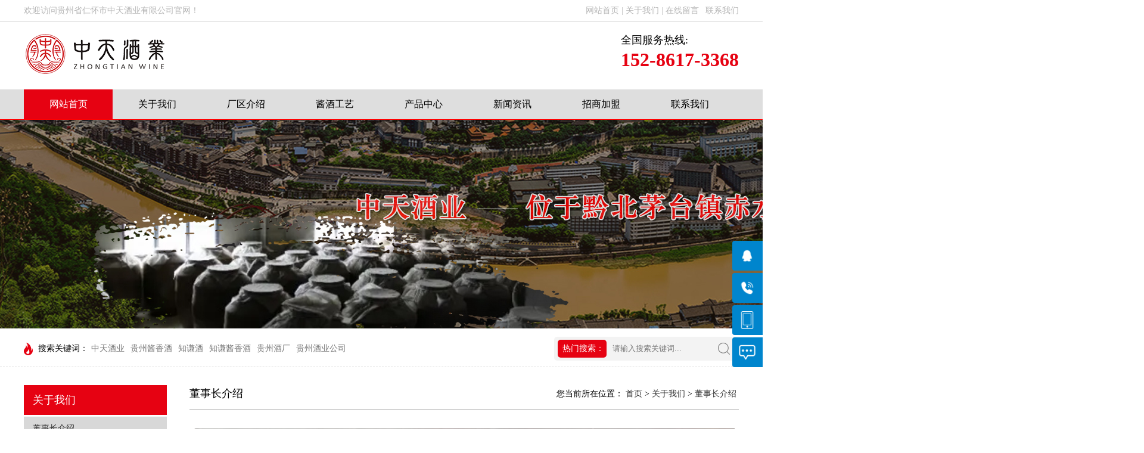

--- FILE ---
content_type: text/html; charset=utf-8
request_url: http://www.zhongtianjy.cn/cn/dongshichangjieshao-a44.html
body_size: 6580
content:
<!DOCTYPE html>
<html>
	<head>
		<meta http-equiv="Content-Type" content="text/html;charset=UTF-8">
		<title>贵州酱香酒|中天酒业-官网</title>
		<meta name="keywords" content="贵州酱香酒,中天酒业" />
		<meta name="description" content="贵州省仁怀市中天酒业有限公司位于黔北茅台镇赤水河畔,成立于1983年，并取得全国工业产品许可证，是茅台镇较早的民营酿酒企业之一，公司是一家酱酒研发、生产酿造的贵州酱香酒业公司，公司共有三个酿酒车间，共145口窖池，总占地45000平方米，年产量达到1500吨,现有酱酒存量6000吨以上。" />
		<meta name="author" content="贵州富海万企科技有限公司www.gzfhwq.com">
		<link rel="stylesheet" href="/skin/index/default/css/style.css" type="text/css">
		<link rel="stylesheet" href="/skin/index/default/css/index.css" type="text/css">
		<link rel="stylesheet" href="/skin/index/default/css/animate.min.css" type="text/css">
		<link rel="shortcut icon" href="/favicon.ico" type="image/x-icon" />
	</head>
	<body>
				<!--网页头部-->
		<div class="hed">
			<div class="hed_box w1100">
				<p class="fl">欢迎访问贵州省仁怀市中天酒业有限公司官网！</p>
				<div style=" float: right;">
					<a href="/" style="color: #b5b5b5;"><span style="color: #b5b5b5;">网站首页</span></a><span style="color:#b5b5b5;"> | </span><a href="/cn/gongsijianjie-a33.html" style="color: #b5b5b5; "><span style="color: #b5b5b5;">关于我们</span></a><span style="color: #b5b5b5;"> | </span><a href="/cn/lianxiwomen-a40.html" style="color: #b5b5b5; "><span style="color: #b5b5b5;">在线留言</span></a><span style="color: rgb(255, 255, 255);"> | </span><a href="/cn/lianxiwomen-a39.html" style="color: rgb(181, 181, 181);"><span style="color: #b5b5b5;">联系我们</span></a>					</div>
			</div>
		</div>
		<!--logo-->
		<div class="top">
			<div class="top_box w1100">
				<h1> <a href="/"><img src="/uploads/admin/1/64eebb37b5dd2.png" alt="贵州酱香酒|中天酒业-官网" title="贵州酱香酒|中天酒业-官网"/></a> </h1>
				<div class="topter">
					<h2><a href="/"><img src="/uploads/admin/1/64ed45f31e1d7.png" alt="贵州酱香酒|中天酒业-官网" title="贵州酱香酒|中天酒业-官网"/></a></h2>
				</div>
				<div style=" float: right; margin-top: 16px;">
					<p style=" line-height: 30px; font-size: 18px;">全国服务热线:</p>
					<p style="font-size: 32px; color: #e60212; font-weight: 600;">152-8617-3368</p>
				</div>
			</div>
		</div>
		<!-- 导航-->
		<div class="navbar-wrapper" style=" width: 100%; height: 50px; border-bottom: 1px solid #f00; background: #dedede;">
					<div class="nav">
							<ul class="NavCeshi">
								<li style=" background: #e60212;">
									<a href="/" style=" color: #fff;">网站首页</a>
								</li>
																<li>
									<a href="/cn/gongsijianjie-a33.html">关于我们</a>
									<div class="navto">
										<ul>
																						<li><a href="/cn/dongshichangjieshao-a44.html">董事长介绍</a></li>
																						<li><a href="/cn/gongsijianjie-a33.html">公司简介</a></li>
																						<li><a href="/cn/qiyewenhua-a34.html">企业文化</a></li>
																						<li><a href="/cn/zizhirongyu-a35.html">资质荣誉</a></li>
																						<li><a href="/cn/youshi-a45.html">优势</a></li>
																					</ul>
									</div>
								</li>
																								<li>
									<a href="/cn/changqujieshao-a48.html">厂区介绍</a>
									<div class="navto">
										<ul>
																						<li><a href="/cn/changqujieshao-a48.html">厂区介绍</a></li>
																						<li><a href="/cn/changquzhanshi-a41.html">第一生产车间</a></li>
																						<li><a href="/cn/about-a42.html">第二生产车间</a></li>
																						<li><a href="/cn/disanshengchanchejian-a46.html">第三生产车间</a></li>
																					</ul>
									</div>
								</li>
																								<li>
									<a href="/cn/jiangjiugongyi-a47.html">酱酒工艺</a>
									<div class="navto">
										<ul>
																						<li><a href="/cn/jiangjiugongyi-a47.html">酱酒工艺</a></li>
																					</ul>
									</div>
								</li>
																								<li>
									<a href="/cn/product-p-1.html">产品中心</a>
									<div class="navto">
										<ul>
																						<li><a href="/cn/muqiangmenchuang-p60-1.html">酱酒系列</a></li>
																						<li><a href="/cn/yangguangfang-p61-1.html">贵合系列</a></li>
																						<li><a href="/cn/duanqiaolvmenchuang-p62-1.html">知谦酱酒</a></li>
																					</ul>
									</div>
								</li>
																								<li>
									<a href="/cn/news-n-1.html">新闻资讯</a>
									<div class="navto">
										<ul>
																						<li><a href="/cn/companynews-n1-1.html">公司新闻</a></li>
																						<li><a href="/cn/xingyedongtai-n69-1.html">行业动态</a></li>
																						<li><a href="/cn/jiuzhishi-n71-1.html">酒知识</a></li>
																					</ul>
									</div>
								</li>
																								<li>
									<a href="/cn/yewufanwei-a36.html">招商加盟</a>
									<div class="navto">
										<ul>
																						<li><a href="/cn/yewufanwei-a36.html">加盟条件</a></li>
																						<li><a href="/cn/yewufanwei-a37.html">加盟代理产品</a></li>
																						<li><a href="/cn/yewufanwei-a38.html">加盟咨询</a></li>
																					</ul>
									</div>
								</li>
																								<li>
									<a href="/cn/lianxiwomen-a39.html">联系我们</a>
									<div class="navto">
										<ul>
																						<li><a href="/cn/lianxiwomen-a39.html">联系方式</a></li>
																						<li><a href="/cn/lianxiwomen-a40.html">在线留言</a></li>
																						<li><a href="/cn/rencaizhaopin-a43.html">人才招聘</a></li>
																					</ul>
									</div>
								</li>
																							</ul>
				</div>
			</div>
				<!--banner-->
		<div class="nybanner">
			<img src="/skin/index/default/images/nybanner.jpg">
		</div>
		<!--热搜关键字-->
		<div class="search_div">
			<div class="ser w1100">
				<form class="search" name="formsearch" action="/plus/search.php">
					<div style="float:left;">
						<div name="typeid" id="typeid">
							热门搜索：
						</div>
					</div>
					<input class="search_tow" value="请输入搜索关键词..." onfocus="if(this.value=='请输入搜索关键词...'){this.value='';}" onblur="if(this.value==''){this.value='请输入搜索关键词...';}">
					<a href="/cn/product-p-1.html">
					<div class="search_button" type="submit" name="button" id="button" value="" style=" float: right; position: inherit;"></div>
					</a>
				</form>
				<div class="sea_key">
					&nbsp;&nbsp;&nbsp;&nbsp;&nbsp;&nbsp;搜索关键词：<a href="/">中天酒业</a><a href="/cn/product-p-1.html">贵州酱香酒</a><a href="/cn/duanqiaolvmenchuang-p62-1.html">知谦酒</a><a href="/cn/duanqiaolvmenchuang-p62-1.html">知谦酱香酒</a><a href="/cn/changquzhanshi-a41.html">贵州酒厂</a><a href="/cn/gongsijianjie-a33.html">贵州酒业公司</a>				</div>
			</div>
		</div>
		<!--内页模块-->
		<div id="content">
			<div class="n_pro_list">
				<div class="box_left">
					<div class="mode3">
						<div class="menu">
														<div class="bt">关于我们</div>
														<!-- 代码 开始 -->
							<div class="nydh page_navs">
																<ul style="display: none;">
																		<li>
										<a href="/cn/dongshichangjieshao-a44.html">董事长介绍</a>
									</li>
																		<li>
										<a href="/cn/gongsijianjie-a33.html">公司简介</a>
									</li>
																		<li>
										<a href="/cn/qiyewenhua-a34.html">企业文化</a>
									</li>
																		<li>
										<a href="/cn/zizhirongyu-a35.html">资质荣誉</a>
									</li>
																		<li>
										<a href="/cn/youshi-a45.html">优势</a>
									</li>
																	</ul>
																								<ul style="display: none;">
																		<li>
										<a href="/cn/changqujieshao-a48.html">厂区介绍</a>
									</li>
																		<li>
										<a href="/cn/changquzhanshi-a41.html">第一生产车间</a>
									</li>
																		<li>
										<a href="/cn/about-a42.html">第二生产车间</a>
									</li>
																		<li>
										<a href="/cn/disanshengchanchejian-a46.html">第三生产车间</a>
									</li>
																	</ul>
																								<ul style="display: none;">
																		<li>
										<a href="/cn/jiangjiugongyi-a47.html">酱酒工艺</a>
									</li>
																	</ul>
																								<ul style="display: none;">
																		<li>
										<a href="/cn/muqiangmenchuang-p60-1.html">酱酒系列</a>
									</li>
																		<li>
										<a href="/cn/yangguangfang-p61-1.html">贵合系列</a>
									</li>
																		<li>
										<a href="/cn/duanqiaolvmenchuang-p62-1.html">知谦酱酒</a>
									</li>
																	</ul>
																								<ul style="display: none;">
																		<li>
										<a href="/cn/companynews-n1-1.html">公司新闻</a>
									</li>
																		<li>
										<a href="/cn/xingyedongtai-n69-1.html">行业动态</a>
									</li>
																		<li>
										<a href="/cn/jiuzhishi-n71-1.html">酒知识</a>
									</li>
																	</ul>
																								<ul style="display: none;">
																		<li>
										<a href="/cn/yewufanwei-a36.html">加盟条件</a>
									</li>
																		<li>
										<a href="/cn/yewufanwei-a37.html">加盟代理产品</a>
									</li>
																		<li>
										<a href="/cn/yewufanwei-a38.html">加盟咨询</a>
									</li>
																	</ul>
																								<ul style="display: none;">
																		<li>
										<a href="/cn/lianxiwomen-a39.html">联系方式</a>
									</li>
																		<li>
										<a href="/cn/lianxiwomen-a40.html">在线留言</a>
									</li>
																		<li>
										<a href="/cn/rencaizhaopin-a43.html">人才招聘</a>
									</li>
																	</ul>
																							</div>
						</div>
					</div>
<script src="/skin/index/default/js/jquery.1.11.3.min.js"></script>
<script type="text/javascript">//选中的菜单高亮显示
$(function () {
    var cururl = location.href;
    var i = 0;
    var count = $(".page_navs li a").length;
    console.log(count)
    $(".page_navs li a").each(function (index) {
        var url = $(this).attr("href");
        if (url.length > 5 && cururl.substring(cururl.length - url.length).toUpperCase() == url.toUpperCase()) {
            $(this).addClass("cur").parents('ul').show();
            return;
        }
        i++;
    });
    if (i == count) {
        console.log(i)
        $(".page_navs li a:eq(0)").addClass("cur").parents('ul').show();
    }
    
});
</script>
					<div class="mode2">
						<div class="box_title"><span class="title_tl">联系方式</span></div>
						<div class="hots_tact">
							<ul class=" list-paddingleft-2"><li><p class="tact_tel">&nbsp;&nbsp;&nbsp;&nbsp;&nbsp;手机：15286173368</p></li><li><p class="tact_mail">&nbsp;&nbsp;&nbsp;&nbsp;&nbsp;Q Q：</p></li><li><p class="tact_www">&nbsp;&nbsp;&nbsp;&nbsp;&nbsp;网 址：<a href="www.zhongtianjy.cn">www.zhongtianjy.cn</a></p></li><li><p class="tact_add">&nbsp;&nbsp;&nbsp;&nbsp;&nbsp;地 址：贵州省遵义市仁怀市茅台镇</p></li></ul>						</div>
					</div>
				</div>
			</div>
			<!--上部分代码-->
			<div class="sidebar">
				<div class="title_r">
					<p style=" float: left; font-size: 18px;">董事长介绍</p>
					<P class="bt_text_y">
						<span>您当前所在位置：<a href='/'>首页</a>><a href='/cn/guanyuwomen-a53-1.html'>关于我们</a>><a href="/cn/dongshichangjieshao-a44.html">董事长介绍</a></span>
					</p>
				</div>
			</div>
			<!--下部分代码-->
			<div class="column">
				<div class="sidebar_con">
					<p style="text-align: center;"><span style="font-size: 16px;"><img src="/uploads/admin/1/64ed477a0949e.jpg"/></span></p><p style="text-indent: 2em;"><span style="font-size: 16px;">董事长生于1952年,1968年进茅台酒厂，系原茅台酒厂第一车间退休的酿造大师，“中国酱酒第─代酿酒传人&quot;。1983年从茅台酒厂停薪留职回家继承父辈留下的小酒坊擅长酿酒，品酒，勾酒。回家后致力于优质酱酒的酿造，勾调和品评。</span></p>				</div>
			</div>
			<div style="clear:both"></div>
		</div>
				<div style="clear:both"></div>
		<!--***********底部********-->
		<div class="foot">
			<div class="foot_con">
				<div class="ter4">
					<ul>
												<li>
							<h3>关于我们</h3>
							<div class="bottom_nav">
								<ul>
																		<li><a href="/cn/dongshichangjieshao-a44.html">董事长介绍</a></li>
																		<li><a href="/cn/gongsijianjie-a33.html">公司简介</a></li>
																		<li><a href="/cn/qiyewenhua-a34.html">企业文化</a></li>
																		<li><a href="/cn/zizhirongyu-a35.html">资质荣誉</a></li>
																		<li><a href="/cn/youshi-a45.html">优势</a></li>
																	</ul>
							</div>
						</li>
																		<li>
							<h3>厂区介绍</h3>
							<div class="bottom_nav">
								<ul>
																		<li><a href="/cn/changqujieshao-a48.html">厂区介绍</a></li>
																		<li><a href="/cn/changquzhanshi-a41.html">第一生产车间</a></li>
																		<li><a href="/cn/about-a42.html">第二生产车间</a></li>
																		<li><a href="/cn/disanshengchanchejian-a46.html">第三生产车间</a></li>
																	</ul>
							</div>
						</li>
																		<li>
							<h3>酱酒工艺</h3>
							<div class="bottom_nav">
								<ul>
																		<li><a href="/cn/jiangjiugongyi-a47.html">酱酒工艺</a></li>
																	</ul>
							</div>
						</li>
																		<li>
							<h3>产品中心</h3>
							<div class="bottom_nav">
								<ul>
																		<li><a href="/cn/muqiangmenchuang-p60-1.html">酱酒系列</a></li>
																		<li><a href="/cn/yangguangfang-p61-1.html">贵合系列</a></li>
																		<li><a href="/cn/duanqiaolvmenchuang-p62-1.html">知谦酱酒</a></li>
																	</ul>
							</div>
						</li>
																		<li>
							<h3>新闻资讯</h3>
							<div class="bottom_nav">
								<ul>
																		<li><a href="/cn/companynews-n1-1.html">公司新闻</a></li>
																		<li><a href="/cn/xingyedongtai-n69-1.html">行业动态</a></li>
																		<li><a href="/cn/jiuzhishi-n71-1.html">酒知识</a></li>
																	</ul>
							</div>
						</li>
																		<li>
							<h3>招商加盟</h3>
							<div class="bottom_nav">
								<ul>
																		<li><a href="/cn/yewufanwei-a36.html">加盟条件</a></li>
																		<li><a href="/cn/yewufanwei-a37.html">加盟代理产品</a></li>
																		<li><a href="/cn/yewufanwei-a38.html">加盟咨询</a></li>
																	</ul>
							</div>
						</li>
																		<li>
							<h3>联系我们</h3>
							<div class="bottom_nav">
								<ul>
																		<li><a href="/cn/lianxiwomen-a39.html">联系方式</a></li>
																		<li><a href="/cn/lianxiwomen-a40.html">在线留言</a></li>
																		<li><a href="/cn/rencaizhaopin-a43.html">人才招聘</a></li>
																	</ul>
							</div>
						</li>
																	</ul>
				</div>
				<div class="ter3"> <span>手机网站</span> <img src="/uploads/admin/1/64ee9ea17e269.jpg" alt="二维码" title="手机网站" /> </div>
				<div class="ter2"> <span>联系我们</span>
					<p>联系人：李先生<br/> 电 话：15286173368<br/> 网 址：<a href="http://www.zhongtianjy.cn" target="_self">www.zhongtianjy.cn</a><br/> 地 址：贵州省遵义市仁怀市茅台镇</p>				</div>
			</div>
		</div>
		<div class="copy">
			<div class="copy_box">
				<p>Copyright ©<a href="/" target="_self" textvalue="http://www.zhongtianjy.cn/">http://www.zhongtianjy.cn/</a>&nbsp;<a href="http://www.zhongtianjy.cn/" target="_self" textvalue="贵州省仁怀市中天酒业有限公司&nbsp;">贵州省仁怀市中天酒业有限公司&nbsp;</a>&nbsp;<img src="/uploads/admin/1/64eeb2b6a40ab.png"/><a href="https://beian.miit.gov.cn/" target="_blank">黔ICP备2023010345号-2</a><br/>技术支持：<a href="http://www.fhwqkj.com/" target="_self" textvalue="富海万企科技&nbsp;&nbsp;">富海万企科技&nbsp;&nbsp;</a>&nbsp;&nbsp;免责声明：本站内容由互联网收集整理，版权归原创作者所有，如有侵权请联系我们处理删除内容，谢谢！</p>			</div>
		</div>
		<!--在线客服-->
	    <ul class="right_nav">
	        <li>
	            <div class="iconBox oln_ser"> 
	               <img src='/skin/index/default/images/rnqq.png'>
	               <h4>在线客服</h4>
	            </div>
	            <div class="hideBox">
	            <div class="hb">
	               <h5>在线咨询</h5>
	               <div class="qqtalk">
	               		                  <a target="_blank" href="http://wpa.qq.com/msgrd?v=3&uin=553451588&site=qq&menu=yes">
	                     <span><img src="/skin/index/default/images/online.png" alt="点击发消息"
	                           title="点击发消息" /></span>
	                     <p>点击发消息</p>
	                  </a>
	                  	               </div>
	            </div>
	         </div>
	      </li>
	      <li>
	         <div class="iconBox phe_num">
	            <img src='/skin/index/default/images/rncall.png'>
	            <h4>联系电话</h4>
	         </div>
	         <div class="hideBox">
	            <div class="hb">
	               <h5>热线电话</h5>
	               <p>152-8617-3368</p>
	            </div>
	         </div>
	      </li>
	      <li>
	         <div class="iconBox">
	            <img src='/skin/index/default/images/rnphone.png'>
	            <h4>手机站点</h4>
	         </div>
	         <div class="hideBox">
	            <div class="hb">
	               <h5>手机扫一扫打开</h5>
	               <img src='/uploads/admin/1/64ee9ea17e269.jpg'>
	            </div>
	         </div>
	      </li>
	      <li>
	      	<a href="/cn/lianxiwomen-a40.html">
	         <div class="iconBox to_msg">
	            <img src='/skin/index/default/images/rnmsg.png'>
	            <h4>在线留言</h4>
	         </div>
	         </a>
	      </li>
	      <li>
	         <div class="iconBox">
	            <img src='/skin/index/default/images/rntop.png'>
	            <h4>回到顶部</h4>
	         </div>
	      </li>
	   </ul>
   		<script src="/skin/index/default/js/jquery.1.11.3.min.js"></script>
   		<script type="text/javascript" src='/skin/index/default/js/rightAsk.js'></script>
		<!--在线客服结束-->
		<script type="text/javascript" src="/skin/index/default/js/jquery.min.js"></script>
		<script type="text/javascript" src="/skin/index/default/js/ss.js" language="javascript"></script>
		<!--轮播图-->
		<!--css动画-->
		<script type="text/javascript" src="/skin/index/default/js/jquery.waypoints.min.js"></script>
		<script type="text/javascript" src="/skin/index/default/js/common.js"></script>
		<script type="text/javascript">
			$(".fullSlide,.fullSlide2").hover(function() {
					$(this).find(".prev,.next").stop(true, true).fadeTo("show", 0.5)
				},
				function() {
					$(this).find(".prev,.next").fadeOut()
				});
			$(".fullSlide,.fullSlide2").slide({
				titCell: ".hd ul",
				mainCell: ".bd ul",
				effect: "fold",
				autoPlay: true,
				autoPage: true,
				trigger: "click",
				startFun: function(i) {
					var curLi = jQuery(".fullSlide .bd li,.fullSlide2 .bd li").eq(i);
					if(!!curLi.attr("_src")) {
						curLi.css("background-image", curLi.attr("_src")).removeAttr("_src")
					}
				}
			});
		</script>
		<script language="javascript">
			$(".mr_mr2 ul li img").hover(function() {
				$(this).css("border-color", "#");
			}, function() {
				$(this).css("border-color", "#")
			});
			jQuery(".mrmr2").slide({
				titCell: "",
				mainCell: ".mr_mr2 ul",
				autoPage: true,
				effect: "leftLoop",
				autoPlay: true,
				vis: 4
			});
		</script>
	</body>

</html>

--- FILE ---
content_type: text/css
request_url: http://www.zhongtianjy.cn/skin/index/default/css/style.css
body_size: 10646
content:
body {
	margin: 0;
	padding: 0;
	font-family: "Microsoft YaHei";
	font-size: 14px;
	max-height: 1920px;
	min-height: 1200px;
	overflow: -Scroll;
	overflow-x: hidden;
}
h1, h2, h3, h4, h5, h6, p, span, ul, li, dl, dt, dd, img {
	border: 0;
	margin: 0;
	padding: 0;
	list-style: none;
}
a {
	text-decoration: none;
	color: #666666;
	transition: all 0.5s;
}
ol, ul {
	list-style: none
}
:focus {
	outline: none;
}
* {
	margin: 0;
	padding: 0;
}
/*公共样式*/
.clear:after {
	content: "";
	display: block;
	clear: both;
}
.fl {
	float: left;
}
.fr {
	float: right;
}
.cl {
	clear: both;
}
.w1100 {
	width: 1100px;
	margin: 0 auto;
}
.indexCen {
	width: 1100px;
	margin: 0 auto;
}
.index_Cen {
	width: 1100px;
	margin: 0 auto;
	position: relative;
}
.clearfix:after {
	content: '.';
	clear: both;
	display: block;
	height: 0;
	visibility: hidden;
	line-height: 0px;
}
.clearfix {
	zoom: 1
}
/*--------------内页左侧代码--------------*/
.box_left {
	width: 240px;
	height: auto;
	float: left;
	margin-bottom: 30px;
}
.mode1 {
	height: auto;
	width: 300px;
}
.mode2 {
	height: auto;
	width: 240px;
	padding-top: 22px;
}
.box_title {
	width: 225px;
	color: #fff;
	font-size: 18px;
	background-color: #e60212;
	height: 50px;
	line-height: 50px;
	padding-left: 15px;
}
.box_title span {
	color: #fff;
	font-weight: normal;
}
.box_title span h2 {
	font-size: 12px;
	font-weight: normal;
}
.box_t_con {
	margin-top: 4px;
}
.box_t_con li {
	line-height: 40px;
	height: auto;
	overflow: hidden;
	margin: 2px auto;
	font-weight: normal;
	width: 300px;
}
.box_t_con ul li a {
	display: block;
	font-size: 15px;
	color: #333;
	background: #f0f0f0;
	text-indent: 20px;
}
.box_t_con ul li a:hover {
	text-decoration: none;
	background: #e60212;
	color: #fff;
}
.mode1 .box_tt1 {
	border: 1px solid #6600be;
	border-top: 2px solid #fff;
	width: 233px;
}
.mode1 .box_tt1 li span {
	display: block;
	float: left;
	line-height: 36px;
	padding-left: 20px;
	height: 36px;
}
.mode1 .box_tt1 .box_li {
	line-height: 36px;
	height: auto;
	overflow: hidden;
	width: 233px;
	font-weight: bold;
	background-color: #6600be;
}
.mode1 .box_tt1 li a {
	color: #fff;
	padding-left: 20px;
}
.mode1 .box_tt1 li a:hover {
	background-color: #262a32;
	color: #fff !important;
	text-decoration: none;
}
.mode1 .box_tt1 li ul li {
	border-bottom: 1px dotted #ccc;
	font-weight: normal;
	background-color: #fff !important;
}
.mode1 .box_tt1 li ul li a {
	color: #777 !important;
	padding-left: 40px;
}
.mode1 .box_tt1 a {
	display: block;
}
.mode1 .box_tt1 li li a:hover {
	color: #fff;
	background-color: #ffe897;
}
.mode3 .menu {
	position: relative;
	width: 240px;
}
.mode3 .menu .tact {
	width: 212px;
	height: 140px;
	position: absolute;
	left: 12px;
	bottom: 20px;
}
.mode3 .menu .bt {
	height: 50px;
	background: #e60212;
	font-size: 18px;
	line-height: 50px;
	color: #fff;
	padding-left: 15px;
}
.mode3 .menu .bt span {
	font-size: 16px;
	font-family: arial;
	color: #fff;
	margin-left: 10px;
	font-weight: normal;
}
.mode3 .menu_list {
	padding-top: 3px;
}
.mode3 .menu_head {
	height: 40px;
	line-height: 40px;
	text-indent: 15px;
	font-size: 14px;
	color: #fff;
	cursor: pointer;
	background:#d8d8d8;
	margin-bottom: 4px;
	transition: all 0.5s;
}
.mode3 .menu_head a {
	color: #333;
	display: block;
	width: 240px;
	height: 40px;
	overflow: hidden;
	text-overflow: ellipsis;
	white-space: nowrap;
}
.mode3 .menu_list .current {
	background: #000;
}
.mode3 .menu_list .current a {
	color: #fff;
}
.mode3 .menu_body {
	width: 300px;
	height: auto;
	overflow: hidden;
	margin-bottom: 3px;
}
.mode3 .menu_body .nva_active {
	color: #e60212;
	background: url(../images/newslihover.png) no-repeat 16px center;
}
.mode3 .menu_body a {
	display: block;
	width: 300px;
	height: 35px;
	line-height: 35px;
	font-size: 14px;
	color: #222;
	text-indent: 25px;
	overflow: hidden;
	background: url(../images/new_li2.jpg) no-repeat 15px center;
	transition: all 0.5s;
	overflow: hidden;
	text-overflow: ellipsis;
	white-space: nowrap;
}
.mode3 .menu_body a:hover {
	color: #2b2b2b;
	background: url(../images/newslihover.png) no-repeat 15px center;
}
.nydh{padding-top: 3px;}
.nydh ul li{height: 40px;
    line-height: 40px;
    text-indent: 15px;
    font-size: 14px;
    color: #fff;
    cursor: pointer;
    background: #d8d8d8;
    margin-bottom: 4px;
    transition: all 0.5s;}
.nydh ul li a{    color: #333;
    display: block;
    width: 240px;
    height: 40px;
    overflow: hidden;
    text-overflow: ellipsis;
    white-space: nowrap;
}}
/*--------------左边推荐新闻--------------*/
.hots_news {
	padding: 15px 15px 0 15px;
}
.hots_news li {
	line-height: 40px;
	height: 40px;
	overflow: hidden;
	border-bottom: 1px dashed #ccc;
	white-space: nowrap;
	text-overflow: ellipsis;
}
.hots_news a {
	color: #333;
}
.hots_news a:hover {
	color: #e60212;
}
/*--------------左边联系方式--------------*/
.hots_tact {
	padding: 15px;
	background: #ececec;
}
.hots_tact ul {
}
.hots_tact ul li {
	padding: 5px 0px;
	position: relative;
	line-height: 20px;
	color: #333;
}
.hots_tact ul li a {
	color: #333;
}
.hots_tact ul li a:hover {
	color: #e60212;
}
.hots_tact ul li span {
	width: 22px;
	height: 22px;
	position: absolute;
	top: 4px;
	left: -7px;
	display: block;
}
.tact_phone {
	background: url(../images/tact_cts.png) no-repeat -5px -24px;
}
.tact_tel {
	background: url(../images/tact_phone.png) no-repeat -5px -24px;
}
.tact_fax {
	background: url(../images/tact_tel.png) no-repeat -5px -24px;
}
.tact_mail {
	background: url(../images/tact_fax.png) no-repeat -5px -24px;
}
.tact_www {
	background: url(../images/tact_www.png) no-repeat -4px -24px;
}
.tact_add {
	background: url(../images/tact_add.png) no-repeat -5px -24px;
}
/*--------------内页右侧代码--------------*/
.sidebar {
	width: 922px;
	float: right;
}
.sidebar_con {
	padding-top: 26px;
	position: relative;
}
.sidebar_con img{ max-width: 100%; padding: 6px 0;}
.sidebar_con p{ line-height: 24px;}
.sidebar_con h3{font-size: 18px; font-weight:700; text-align: center; border-bottom: 1px dashed #b1b1b1; padding-bottom: 8px;}
.title_r a {
	padding: 0 15px;
}
.title_r {
	border-bottom: 1px solid #a5a5a5;
	height: 40px;
	line-height: 29px;
}
.title_rt {
	color: #111;
	font-size: 20px;
}
.bt_text_y {
	font-size: 14px;
	float: right;
}
.bt_text_y a {
	color: #333;
	padding: 0 4px;
}
.bt_text_y a:hover {
	color: #e60212;
}
.font_red {
	text-decoration: none;
	background: #e60212 !important;
	color: #fff !important;
}
/*--------------产品列表页图片--------------*/
.product_list {
	width: 900px;
}
.product_list dl {
	width: 280px;
	float: left;
	margin: 10px;
	margin-bottom: 12px;
}
.product_list dl dt {
	width: 280px;
}
.product_list dl dt img {
	border: solid 1px #a0a0a0;
	width: 100%;
	padding: 0;
}
.product_list dl dd {
	height: 26px;
	text-align: center;
	line-height: 26px;
	overflow: hidden;
	padding: 0 10px;
	white-space: nowrap;
	text-overflow: ellipsis;
}
.product_list dl dd a {
	color: #666;
	font-size: 16px;
}
.product_list dl:hover dd a {
	color: #e60212;
}
.product_list dl:hover img {
	border: solid 1px #e60212;
}
/*产品详情页标题*/
.a_title {
	width: 830px;
	height: 130px;
	float: left;
	margin-bottom: 30px;
}
.a_title h3 {
	font-size: 24px;
	line-height: 50px;
	font-weight: normal;
	color: #666;
	margin-top: 20px;
	text-align: center;
}
.a_title h4 {
	font-size: 14px;
	font-weight: normal;
	text-align: center;
	height: 40px;
	line-height: 40px;
	color: #999;
	border-bottom: dotted 1px #999;
	padding-bottom: 20px;
}
/*产品参数*/
.ny_proInfo {
	font-size: 14px;
	color: #666;
	line-height: 26px;
	margin-bottom: 25px;
	height: 242px;
	width: 378px;
	border-bottom: 1px dotted #dedede;
	overflow: hidden;
	font-weight: normal;
}
.ny_lianxi {
	width: 378px;
}
.ny_lianxi a {
	display: block;
	float: left;
	width: 100px;
	height: 30px;
	background-color: #2b2b2b;
	color: #fff;
	text-align: center;
	line-height: 30px;
	font-size: 14px;
}
.ny_lianxi span {
	font-size: 23px;
	color: #e60212;
	padding-left: 20px;
	line-height: 30px;
}
/*产品详情页放大功能*/
.siderightCon {
	line-height: 24px;
	margin: 20px 0 0 0px;
	text-align: left;
}
.nypro {
	width: 420px;
	float: left;
}
#preview {
	float: none;
	margin: 0px auto;
	width: 420px;
}
.list-h {
	width: 200000px !important;
}
.list-h li {
	float: left;
}
#spec-n5 {
	width: 620px;
	height: 66px;
	padding-top: 15px;
}
#spec-left {
	background: url(../images/left.gif) no-repeat;
	width: 10px;
	height: 45px;
	float: left;
	cursor: pointer;
	margin-top: 4px;
	margin-right: 6px;
}
#spec-right {
	background: url(../images/right.gif) no-repeat;
	width: 10px;
	height: 45px;
	float: left;
	cursor: pointer;
	margin-top: 4px;
	margin-left: 6px;
}
#spec-list ul li {
	float: left;
	margin-right: 0px;
	display: inline;
	width: 92px;
	height: 56px;
	overflow: hidden
}
#spec-list ul li img {
	padding: 2px;
	border: 1px solid #ccc;
	width: 80px;
	height: 46px;
}
.contact_pro {
	width: 830px;
	padding-top: 10px;
}
.contact_pro h3 {
	border-bottom: 1px solid #111;
	line-height: 30px;
	height: 30px;
	margin-bottom: 20px;
}
.contact_pro h3 span {
	float: left;
	font-size: 16px;
	color: #111;
}
.contact_pro h3 a {
	float: right;
	font-size: 12px;
	color: #111;
}
.contact_pro h3 a:hover {
	color: #e60212;
}
.contact_pro ul .nyHot_news {
	border-bottom: 1px dotted #ddd;
	width: 370px;
	float: left;
	margin-right: 90px;
	line-height: 40px;
}
.contact_pro .redianzx {
	width: 930px;
}
.contact_pro ul .nyHot_news a {
	font-size: 14px;
	color: #666;
	overflow: hidden;
	display: block;
	white-space: nowrap;
	text-overflow: ellipsis;
	width: 280px;
	float: left;
}
.contact_pro ul .nyHot_news span {
	font-size: 14px;
	color: #666;
	float: right;
}
.contact_pro ul .nyHot_news:hover a {
	color: #e60212;
}
.contact_pro ul .nyHot_news:hover span {
	color: #e60212;
}
#demo {
	overflow: hidden;
	width: 830px;
	margin: 0 auto;
}
#indemo {
	float: left;
	width: 10000%;
}
#demo2 {
	float: left;
}
#demo1 ul {
	float: left;
}
#demo ul li {
	width: 254px;
	float: left;
	margin-right: 30px;
}
#demo ul li img {
	border: 1px solid #a0a0a0;
}
#demo ul li:hover img {
	border: 1px solid #e60212;
}
#demo ul li p {
	display: block;
	width: 254px;
	height: 40px;
	line-height: 40px;
	text-align: center;
	color: #666;
	font-size: 14px;
}
#demo ul li a {
	text-decoration: none;
}
#demo ul li a:hover p {
	color: #e60212;
}
/*--------------内页下部分代码--------------*/
#contant {
	margin-top: 30px;
}
.list_box {
	width: 1200px;
	margin-right: auto;
	margin-left: auto;
	margin-bottom: 40px;
	overflow: hidden;
}
.column {
	width: 922px;
	float: right;
}
.column .bt {
	height: 40px;
	border-top: 1px dashed #ccc;
	line-height: 40px;
	padding: 0 10px;
}
.column .menu {
	padding: 0 10px 10px 10px;
}
.column .menu a {
	margin-right: 29px;
	color: #666;
}
.column .menu a:hover {
	color: #e60212;
}
/*.bookck{background:url(../images/nylxbg.png) no-repeat right top;}*/
.current_content {
	padding: 20px 0;
	line-height: 24px;
}
.current_content p {
	font-size: 14px;
	color: #333;
	padding: 3px 0;
}
.current_content img {
	width: 100%;
	height: auto;
}
.gbook_content {
	width: 830px;
	height: 524px;
	line-height: 24px;
}
.gbook_content textarea {
	width: 320px;
	height: 90px;
}
.cur_map {
	padding-bottom: 20px;
}
.cur_map h3 {
	border-top: 1px dashed #dedede;
	font-size: 14px;
	line-height: 30px;
	margin-top: 20px;
	padding-top: 10px;
}
.cur_map p a {
	display: block;
	float: left;
	margin-right: 20px;
}
.xxj span {
	display: block;
	font-size: 14px;
	color: #333;
	padding: 3px 0;
	width: 415px;
	float: left;
}
/*--------------新闻列表页--------------*/

.article_list dl {
	padding: 0 10px 10px;
	height: 82px;
	border-bottom: 1px dashed #d7d7d7;
	font-size: 12px;
	line-height: 30px;
	margin-bottom: 10px;
}
.article_list dl dt {
	float: left;
	width: 140px;
	margin-right: 5px;
}
.article_list dl dt img {
	padding: 2px;
	border: 1px solid #ccc;
}
.article_list dl dd {
	height: 90px;
	overflow: hidden;
}
.article_list dl a:hover {
	text-decoration: underline;
}
.article_list dl dd p {
	height: 126px;
	margin-top: 5px;
	overflow: hidden;
}
.article_list .art_1 {
	width: 830px;
}
.article_list .art_1 dl {
	padding: 15px 0;
	height: 165px;
	border-bottom: 1px dotted #ccc;
	font-size: 13px;
	line-height: 30px;
	width: 800px;
	margin: 0 0 0 15px;
}
.article_list .art_1 dl dt {
	float: left;
	width: 255px;
	margin-right: 15px;
}
.article_list .art_1 dl dd {
	height: 190px;
	overflow: hidden;
	width: 520px;
	float: right;
}
.article_list .art_1 dl dd h3 {
	font-size: 15px;
	color: #333;
}
.article_list ul {
	margin-top: 10px;
}
.article_list ul li {
	line-height: 34px;
	margin-left: 5px;
	margin-bottom: 5px;
	border-bottom: 1px dotted #c2c2c2;
}
.article_list ul li a {
	background: url(../images/new_li2.jpg) no-repeat left;
	display: block;
	padding-left: 10px;
	color: #333;
	font-size: 14px;
	font-weight: bold;
}
.article_list ul li a:hover {
	text-decoration: none;
	color: #e60212;
}
.article_list ul li a .date {
	float: right;
	color: #999;
}
.article_list ul li a:hover .date {
	text-decoration: none;
	color: #e60212;
}
.article1_list dl {
	margin-top: 10px;
	width: 830px;
	margin-left: 5px;
	margin-bottom: 15px;
	border-bottom: 1px dotted #c2c2c2;
	overflow: hidden;
	clear: both;
	padding-bottom: 20px;
}
.article1_list dl dt {
	float: left;
}
.article1_list dl dd {
	float: left;
}
.article1_list dl dd a {
	display: block;
	color: #333;
	font-size: 16px;
	font-weight: bold;
	margin-left: 30px;
}
.article1_list dl dd a:hover {
	text-decoration: none;
	color: #00426f;
}
.article1_list dl dd a .date {
	float: right;
	color: #999;
}
.article1_list dl dd a:hover .date {
	text-decoration: none;
	color: #00426f;
}
.ny_newsInfo1 {
	width: 600px;
	height: 90px;
	overflow: hidden;
	font-size: 14px;
	color: #333;
	line-height: 24px;
	margin-bottom: 10px;
	margin-left: 30px;
	line-height: 24px;
	padding-top: 10px;
}
.ny_newsInfo {
	width: 830px;
	height: 50px;
	overflow: hidden;
	font-size: 14px;
	color: #666;
	line-height: 24px;
	margin-bottom: 10px;
}
.ny_newsTit {
	margin-left: 10px;
	max-width: 260px;
	overflow: hidden;
}
/*上一页下一页*/
.page {
	text-align: center;
	margin: 20px auto;
	clear: both;
	padding-top: 30px;
}
.page a {
	margin: 0 7px;
	color: #2b2b2b;
}
.page a:hover {
	color: #e60212;
}
/*--------------产品列表左侧--------------*/
.n_pro_list {
	float: left;
}
.n_pro_list dl {
	width: 250px;
	height: auto;
	background: #238330;
	overflow: hidden;
	padding-bottom: 30px;
}
.n_pro_list dl a {
	color: #fff;
}
.n_pro_list dl a:hover {
	text-decoration: underline;
}
.n_pro_list dl dt {
	height: 44px;
	line-height: 44px;
	font-size: 14px;
	text-indent: 16px;
	padding: 0 20px;
}
.n_pro_list dl dt a {
	background: url(../images/icon.png) no-repeat 0 18px;
	display: block;
}
.n_pro_list dl dd {
	background: #269939;
	line-height: 30px;
	margin-bottom: 2px;
	padding-left: 37px;
}
.n_pro_list dl dd a {
	background: url(../images/icon.png) no-repeat 0 -16px;
	text-indent: 14px;
	display: block;
}
.product_list1 dl {
	width: 256px;
	float: left;
	margin-right: 31px;
	margin-bottom: 30px;
}
.product_list1 dl dt {
	width: 256px;
}
.product_list1 dl dt img {
	border: solid 1px #ddd;
}
.product_list1 dl dd {
	width: 256px;
	height: 40px;
	text-align: center;
	line-height: 40px;
}
.product_list1 dl:hover dd a {
	color: #88be4c;
	text-decoration: none;
}
.product_list1 dl:hover img {
	border: solid 1px #88be4c;
}
.product_list2 {
	width: 900px;
}
.product_list2 ul {
	margin-top: 10px;
}
.product_list2 li {
	text-align: center;
	float: left;
	margin-right: 31px;
	margin-bottom: 20px;
	position: relative;
	width: 256px;
	line-height: 24px;
}
.product_list2 li img {
	border: 1px solid #a0a0a0;
}
.product_list2 li img:hover {
	border: 1px solid #e60212;
}
.product_list2 li span {
	font-size: 13px;
	color: #666;
}
.product_list2 li a {
	text-decoration: none;
}
.product_list2 li:hover span {
	text-decoration: none;
	color: #e60212;
}
.product_list3 {
	width: 900px;
}
.product_list3 ul {
	margin-top: 10px;
	overflow: hidden;
}
.product_list3 li {
	text-align: center;
	float: left;
	margin-right: 65px;
	margin-bottom: 20px;
	position: relative;
	width: 160px;
	line-height: 24px;
}
.product_list3 li img {
	border: 1px solid #cecece;
}
.product_list3 li img:hover {
	border: 1px solid #00426f;
}
.product_list3 li span {
	font-size: 13px;
	color: #333;
	width: 160px;
	overflow: hidden;
	height: 20px;
	display: block;
}
.product_list3 li a {
	text-decoration: none;
}
.product_list3 li:hover span {
	text-decoration: none;
	color: #00426f;
}
/*--------------留言页--------------*/
.inxliuyan {
	width: 800px;
	height: 600px;
	background: url(../images/gobook.jpg);
	margin: 30px auto 0;
	position: relative;
	float: left;
}
.inxGBook_Name {
	width: 180px;
	height: 24px;
	color: #666;
	line-height: 24px;
	border-color: rgba(0, 0, 0, 0);
	background: rgba(0, 0, 0, 0);
	position: absolute;
	left: 64px;
	top: 203px;
}
.inxGBook_Name:focus {
	outline-color: rgba(0, 0, 0, 0);
}
.inxFkPhone {
	width: 180px;
	height: 24px;
	line-height: 24px;
	color: #666;
	border-color: rgba(0, 0, 0, 0);
	background: rgba(0, 0, 0, 0);
	position: absolute;
	left: 324px;
	top: 203px;
}
.inxFkPhone:focus {
	outline-color: rgba(0, 0, 0, 0);
}
.inxFktitle {
	width: 180px;
	height: 24px;
	line-height: 24px;
	color: #666;
	border-color: rgba(0, 0, 0, 0);
	background: rgba(0, 0, 0, 0);
	position: absolute;
	left: 584px;
	top: 203px;
}
.inxFktitle:focus {
	outline-color: rgba(0, 0, 0, 0);
}
.inxMessContent {
	width: 700px;
	height: 190px;
	color: #666;
	max-height: 190px;
	background: rgba(0, 0, 0, 0);
	border-color: rgba(0, 0, 0, 0);
	position: absolute;
	left: 64px;
	top: 270px;
}
.inxMessContent:focus {
	outline-color: rgba(0, 0, 0, 0);
}
.inxsubmi {
	width: 340px;
	height: 40px;
	line-height: 40px;
	font-size: 16px;
	color: #666;
	cursor: pointer;
	background: rgba(0, 0, 0, 0);
	background: rgb(255, 255, 255);
	border-color: rgba(0, 0, 0, 0);
	text-align: center;
	position: absolute;
	left: 28px;
	top: 492px;
}
.inxsubmi:hover {
	background: #2440e7;
	background: rgba(0, 0, 0, 0);
	background: rgb(255, 255, 255);
	border-color: rgba(0, 0, 0, 0);
}
.inxrest {
	width: 340px;
	height: 40px;
	line-height: 40px;
	color: #666;
	font-size: 16px;
	cursor: pointer;
	background: rgba(0, 0, 0, 0);
	background: rgb(255, 255, 255);
	border-color: rgba(0, 0, 0, 0);
	text-align: center;
	position: absolute;
	right: 28px;
	top: 492px;
}
.inxrest:hover {
	background: #2440e7;
	background: rgba(0, 0, 0, 0);
	background: rgb(255, 255, 255);
	border-color: rgba(0, 0, 0, 0);
}
/*--------------搜索页--------------*/
.search_list {
	width: 1130px;
	margin: 0 auto 0;
}
.search_list li {
	width: 252px;
	float: left;
	height: 188px;
	text-align: center;
	margin: 3px 15px 7px;
	line-height: 30px;
}
.search_list li img {
	border: 1px solid #cecece;
}
.search_list li img:hover {
	border: 1px solid #ff5400;
}
/*==========内页样式开始========*/
#content {
	width: 1200px;
	margin: 30px auto;
}
.list_box .box_bt {
	width: 830px;
	height: 39px;
	font-size: 12px;
	border-bottom: 1px solid #e1e1e1;
}
.lift_zuo {
	width: 250px;
	float: left;
}
.n_pro_list .list .hover {
	background: #ff5400 url(../images/list_li.png) no-repeat 50px -22px !important;
	display: block;
	color: #fff;
}
.product_bigimg_text .pro_lianxi {
	width: 380px;
}
.product_bigimg_text .pro_lianxi a {
	color: #fff;
	width: 80px;
	height: 34px;
	background: #262a32;
	text-align: center;
	font-size: 14px;
	line-height: 34px;
	display: block;
	margin-bottom: 10px;
}
.product_bigimg_text .pro_lianxi1 p {
	color: #0066ff;
	font-weight: bold;
	margin-top: 12px;
	font-size: 20px;
}
.left_box {
	width: 220px;
	float: left;
}
.list_left {
	float: left;
	width: 220px;
	margin-right: 30px;
}
.list_right {
	float: right;
	width: 830px;
}
.list_right .box_sj .box_y p {
	font-size: 12px;
	line-height: 24px;
}
.list_right .box_sj .box_y p.box_h {
	height: 45px;
	overflow: hidden;
}
.top_title {
	line-height: 39px;
	height: 39px;
	text-align: center;
	background-color: #cc0000;
}
.top_title h2 {
	font-family: "Microsoft YaHei";
	font-size: 16px;
	color: #fff;
}
.top_title h2 span {
	font-size: 12px;
	font-weight: normal;
}
.left_con {
	line-height: 20px;
}
.left_con {
	border: 1px solid #ccc;
}
.left_con ul li {
	line-height: 34px;
	border-bottom: 1px dotted #ccc;
}
.left_con ul li a {
	display: block;
	font-size: 14px;
	color: #666;
	text-decoration: none;
	text-align: center;
}
.left_con ul li a:hover {
	background: #ccc;
	text-decoration: none;
	color: #fff;
}
.pro_pic {
	overflow: hidden;
	width: 830px;
}
.pro_pic ul.seruu li {
	float: left;
	margin-right: 32px;
	margin-bottom: 20px;
	position: relative;
	text-align: center;
	width: 254px;
}
.pro_pic ul.seruu li span {
	margin-top: 10px;
	display: block;
	float: left;
	overflow: hidden;
	white-space: nowrap;
	text-overflow: ellipsis;
	text-align: center;
	height: 20px;
	line-height: 18px;
	width: 234px;
	padding: 0 10px;
}
.pro_pic ul.seruu li img {
	border: 1px solid #e1e1e1;
	float: left;
}
.pro_pic ul.seruu li img:hover {
	border: 1px solid #2b2b2b;
}
.pro_pic ul.seruu {
	width: 860px;
	margin-top: 15px;
}
.pro_pic ul.seruu a {
	text-decoration: none;
	color: #333;
	font-size: 14px;
}
.pro_pic ul.seruu a:hover {
	color: #2b2b2b;
}
.pro_pic ul.seru2 {
	margin-top: 10px;
}
.pro_pic ul.seru2 li {
	line-height: 34px;
	margin-left: 5px;
	margin-bottom: 5px;
	border-bottom: 1px dotted #c2c2c2;
}
.pro_pic ul.seru2 li a {
	background: url(../images/new_li2.jpg) no-repeat left;
	display: block;
	padding-left: 10px;
	color: #333;
	font-size: 14px;
	font-weight: bold;
}
.pro_pic ul.seru2 li a:hover {
	text-decoration: none;
	color: #2b2b2b;
}
.pro_pic ul.seru2 li a .date {
	float: right;
	color: #999;
}
.pro_pic ul.seru2 li a:hover .date {
	text-decoration: none;
	color: #2b2b2b;
}
.pos {
	background: #f1f1f1 none repeat scroll 0 0;
	border: 1px dashed #ccc;
	height: 38px;
	line-height: 38px;
	text-indent: 10px;
}
.pos h2 {
	font-size: 15px;
	color: #2b2b2b;
	font-weight: bold;
}
.moxing {
	overflow: hidden;
	width: 220px;
}
.lianxi_title h2 {
	color: #fff;
	padding-left: 20px;
	font-family: "Microsoft YaHei";
	font-size: 15px;
}
.lianxi_title {
	line-height: 39px;
	background-color: #00AA3A;
	height: 39px;
}
.list_lbot {
	margin: 15px 0 35px 0;
}
.list_contact {
	border: 1px solid #ccc;
	padding: 10px;
}
.list_contact p {
	line-height: 24px;
	color: #818181;
	padding-left: 15px;
	padding-right: 15px;
}
.pro_details_tongji {
	text-align: center;
	width: 100%;
	border-bottom: 1px dashed #ccc;
	padding-bottom: 5px;
	margin-bottom: 15px;
	font-size: 13px;
}
.pro_photo {
	padding-top: 20px;
}
.pro_photo h3 {
	text-align: center;
	line-height: 50px;
	font-size: 14px;
	padding-top: 10px;
	font-weight: bold;
}
.pro_photo p {
	color: #333;
}
.n_con {
	color: #666;
	font-size: 14px;
	line-height: 24px;
}
.n_con p {
	line-height: 24px;
	color: #333;
	text-indent: 2em;
	margin-bottom: 5px;
	color: #666;
	font-size: 14px;
}
.goto {
	color: #666;
	font-size: 14px;
	line-height: 24px;
}
.goto p {
	line-height: 24px;
	color: #666;
}
.goto p a {
	margin-right: 30px;
}
.info_news span {
	float: right;
	color: #999;
	font-size: 12px;
}
.info_news li {
	line-height: 35px;
	padding-right: 10px;
	background: url(../images/new_jt.png) left center no-repeat;
	padding-left: 15px;
	margin-left: 10px;
	border-bottom: 1px dashed #CCC;
}
.wz1 {
	margin-top: 30px;
}
.pro_ph1 {
	float: right;
}
.pro_ph1 a {
	margin: 0 10px;
	float: right;
	line-height: 40px;
	font-size: 16px;
	color: #88be4c;
}
.article_list_img {
	background: #f2f2f2;
	height: 120px;
	padding: 10px;
	margin-bottom: 10px;
}
.article_list_img dt {
	float: left;
	margin-right: 20px;
}
.article_list_img dd {
	float: left;
	width: 470px;
	line-height: 24px;
	height: 120px;
	overflow: hidden;
}
.article_list_img dd a {
	color: #f66304;
}
.article_list_img dd a:hover {
	text-decoration: underline;
}
.current_content h4 {
	text-align: center;
	color: #666;
	font-size: 20px;
}
.current_content h3 {
	text-align: center;
	margin-top: 5px;
	font-weight: normal;
	line-height: 30px;
	height: 32px;
	font-size: 13px;
	color: #626262;
}
.current_content .current_text {
	margin-top: 7px;
	padding-top: 15px;
}
.current_content .current_text p {
	line-height: 24px;
	font-size: 14px;
	color: #333;
	padding: 3px 0;
}
.current_content a {
	font-size: 14px;
	color: #2b2b2b;
	test: expression(target="_blank");
}
.current_content a:hover {
	color: #e60212;
}
.current_content a:active {
	test: expression(target="_blank");
}
.current_content {
	font-size: 14px;
	color: #333;
}
.hot {
	margin-top: 50px;
	margin-bottom: 20px;
}
.hot div {
	font-size: 14px;
	font-weight: bold;
	color: #2b2b2b;
}
.lx {
	width: 830px;
}
.leftlx .dianh {
	padding: 0 5px 20px 10px;
}
.leftlx p {
	line-height: 24px;
}
.hots_news .dianhua {
	background: url(../images/teln.gif) no-repeat scroll 0 18px transparent;
	color: #666666;
	line-height: 20px;
	padding: 10px 0 10px 55px;
}
.hots_news .dianhua span {
	display: block;
	font: 18px "Impact";
	color: #000;
}
.dianh p {
	line-height: 24px;
	font-size: 14px;
	color: #333;
	margin-bottom: 10px;
}
.nyBanner {
	width: 100%;
	height: 300px;
	margin: 0 auto;
	background-color: #91cf18;
	overflow: hidden;
	position: relative;
}
.nyBanner img {
	position: absolute;
	left: 50%;
	margin-left: -960px;
}
/*下载*/
.downlist {
	line-height: 24px;
	color: #333;
	padding: 10px 15px 0px;
}
.downlist b {
	font-size: 14px;
	font-weight: bold;
	color: #206ccd;
}
.downlist ul li {
	border-bottom: 1px dashed #dedede;
	height: 32px;
	line-height: 32px;
}
.downlist ul li a {
	color: #333;
	font-weight: bold;
	display: block;
	float: left;
	width: 80%;
	height: 32px;
	overflow: hidden;
}
.downlist ul li a:hover {
	color: #206ccd;
}
.downlist ul li span {
	float: right;
	color: #333;
}
.downlist ul p {
	line-height: 24px;
	color: #333;
}
/*down*/
.neiye-title {
	line-height: 24px;
	color: #333;
}
.neiye-title a {
	color: #0156b1;
}
/*goTop*/
.goTop_Box {
	position: relative;
}
.right-bar {
	position: fixed;
	bottom: 10%;
	right: 4%;
	z-index: 9999;
	zoom: 1;
}
.gotop {
	width: 45px;
	height: 45px;
	background: url(../images/hdb.png) no-repeat;
	cursor: pointer;
}
/*==========企业相册页面========*/
#col {
	width: 900px;
}
#col ul {
	margin-top: 10px;
}
#col li {
	text-align: center;
	float: left;
	margin-right: 37px;
	margin-bottom: 10px;
	width: 256px;
	height: 183px;
}
#col li img {
	border: 1px solid #cecece;
	vertical-align: bottom;
	width: 100%;
}
#col li img:hover {
	border: 1px solid #91cf18;
}
#col li p {
	font-size: 13px;
	color: #333;
	line-height: 24px;
	height: 24px;
}
#col li a {
	text-decoration: none;
}
#col li:hover p {
	text-decoration: none;
	color: #91cf18;
}
.selected {
	z-index: 1;
}
.selected p {
	display: none;
}
.page2 {
	position: absolute;
	left: 270px;
	top: 400px;
}
/* pager */
#pager {
	padding: 30px 0 15px;
 *padding-top: 50px;
}
#pager:after {
	visibility: hidden;
	display: block;
	font-size: 0;
	content: " ";
	clear: both;
	height: 0;
}
#pager {
 *zoom: 1;
}
#pager p {
	height: 26px;
	line-height: 26px;
	float: left;
	display: none;
}
#pager ul {
	margin: 0 auto;
	text-align: center;
}
#pager ul li {
	padding: 0 !important;
	height: auto !important;
	border: none !important;
	display: inline-block;
 *display: inline;
	zoom: 1;
}
#pager ul a {
	margin: 0 5px;
	padding: 0 13px;
	height: 34px;
	line-height: 34px;
	text-decoration: none;
	float: left;
	background: #fff;
	border: 1px solid #ddd;
	border-radius: 12px;
}
#pager ul a.current {
	background-color: #e60212;
	color: #fff;
}
#pager ul a.current:hover {
	background-color: #e60212;
	color: #fff;
}
#pager ul a:hover {
	background: #e60212;
	color: #fff;
}
.met-feedback {
	padding: 30px 20px;
	background: #f2f2f2;
}
.met-feedback .container {
	max-width: 800px;
}
.met-feedback .met-feedback-body {
	padding: 30px;
	background: #ffffff;
	-webkit-box-shadow: 0 1px 1px rgba(0, 0, 0, 0.05);
	-o-box-shadow: 0 1px 1px rgba(0, 0, 0, 0.05);
	-ms-box-shadow: 0 1px 1px rgba(0, 0, 0, 0.05);
	box-shadow: 0 1px 1px rgba(0, 0, 0, 0.05);
	border-radius: 3px;
}
@media (max-width: 767px) {
.met-feedback .met-feedback-body {
	padding: 10px;
}
}
@media (max-width: 767px) {
.met-feedback {
	padding: 80px 0 20px 0;
}
}
fieldset {
	min-width: 0;
	padding: 0;
	margin: 0;
	border: 0
}
legend {
	display: block;
	width: 100%;
	padding: 0;
	margin-bottom: 22px;
	font-size: 21px;
	line-height: inherit;
	color: inherit;
	border: 0;
	border-bottom: 1px solid transparent
}
label {
	display: inline-block;
	max-width: 100%;
	margin-bottom: 5px;
	font-weight: 700
}
input[type=search] {
	-webkit-box-sizing: border-box;
	-moz-box-sizing: border-box;
	box-sizing: border-box
}
input[type=checkbox], input[type=radio] {
	margin: 4px 0 0;
	margin-top: 1px\9;
	line-height: normal
}
input[type=file] {
	display: block
}
input[type=range] {
	display: block;
	width: 100%
}
select[multiple], select[size] {
	height: auto
}
input[type=file]:focus, input[type=checkbox]:focus, input[type=radio]:focus {
	outline: thin dotted;
	outline: 5px auto -webkit-focus-ring-color;
	outline-offset: -2px
}
output {
	display: block;
	padding-top: 7px;
	font-size: 14px;
	line-height: 1.57142857;
	color: #76838f
}
.form-control {
	display: block;
	width: 98%;
	height: 36px;
	padding: 6px 1%;
	font-size: 14px;
	line-height: 1.57142857;
	color: #76838f;
	background-color: #fff;
	background-image: none;
	border: 1px solid #dedede;
	border-radius: 3px;
	-webkit-box-shadow: inset 0 1px 1px rgba(0,0,0,.075);
	box-shadow: inset 0 1px 1px rgba(0,0,0,.075);
	-webkit-transition: border-color ease-in-out .15s, -webkit-box-shadow ease-in-out .15s;
	-o-transition: border-color ease-in-out .15s, box-shadow ease-in-out .15s;
	transition: border-color ease-in-out .15s, box-shadow ease-in-out .15s
}
.form-control:focus {
	border-color: #dc0000;
	outline: 0;
	-webkit-box-shadow: inset 0 1px 1px rgba(0,0,0,.075), 0 0 8px rgba(98,168,234,.6);
	box-shadow: inset 0 1px 1px rgba(0,0,0,.075), 0 0 8px rgba(98,168,234,.6)
}
.form-control.focus, .form-control:focus {
	border-color: #dc0000;
	-webkit-box-shadow: none;
	box-shadow: none
}
.form-control::-moz-placeholder {
color:#a3afb7;
opacity:1
}
.form-control:-ms-input-placeholder {
color:#a3afb7
}
.form-control::-webkit-input-placeholder {
color:#a3afb7
}
.form-control::-ms-expand {
background-color:transparent;
border:0
}
.form-control[disabled], .form-control[readonly], fieldset[disabled] .form-control {
	background-color: #f3f7f9;
	opacity: 1
}
.form-control[disabled], fieldset[disabled] .form-control {
	cursor: not-allowed
}
textarea.form-control {
	height: auto
}
input[type=search] {
	-webkit-appearance: none
}
@media screen and (-webkit-min-device-pixel-ratio:0) {
input[type=date].form-control, input[type=time].form-control, input[type=datetime-local].form-control, input[type=month].form-control {
	line-height: 36px
}
.input-group-sm input[type=date], .input-group-sm input[type=time], .input-group-sm input[type=datetime-local], .input-group-sm input[type=month], input[type=date].input-sm, input[type=time].input-sm, input[type=datetime-local].input-sm, input[type=month].input-sm {
	line-height: 32px
}
.input-group-lg input[type=date], .input-group-lg input[type=time], .input-group-lg input[type=datetime-local], .input-group-lg input[type=month], input[type=date].input-lg, input[type=time].input-lg, input[type=datetime-local].input-lg, input[type=month].input-lg {
	line-height: 46px
}
}
.form-group {
	margin-bottom: 20px
}
.checkbox, .radio {
	position: relative;
	display: block;
	margin-top: 10px;
	margin-bottom: 10px
}
.checkbox label, .radio label {
	min-height: 22px;
	padding-left: 20px;
	margin-bottom: 0;
	font-weight: 400;
	cursor: pointer
}
.checkbox input[type=checkbox], .checkbox-inline input[type=checkbox], .radio input[type=radio], .radio-inline input[type=radio] {
	position: absolute;
	margin-top: 4px\9;
	margin-left: -20px
}
.checkbox+.checkbox, .radio+.radio {
	margin-top: -5px
}
.checkbox-inline, .radio-inline {
	position: relative;
	display: inline-block;
	padding-left: 20px;
	margin-bottom: 0;
	font-weight: 400;
	vertical-align: middle;
	cursor: pointer
}
.checkbox-inline+.checkbox-inline, .radio-inline+.radio-inline {
	margin-top: 0;
	margin-left: 10px
}
fieldset[disabled] input[type=checkbox], fieldset[disabled] input[type=radio], input[type=checkbox].disabled, input[type=checkbox][disabled], input[type=radio].disabled, input[type=radio][disabled] {
	cursor: not-allowed
}
.checkbox-inline.disabled, .radio-inline.disabled, fieldset[disabled] .checkbox-inline, fieldset[disabled] .radio-inline {
	cursor: not-allowed
}
.checkbox.disabled label, .radio.disabled label, fieldset[disabled] .checkbox label, fieldset[disabled] .radio label {
	cursor: not-allowed
}
.form-control-static {
	min-height: 36px;
	padding-top: 7px;
	padding-bottom: 7px;
	margin-bottom: 0
}
.form-control-static.input-lg, .form-control-static.input-sm {
	padding-right: 0;
	padding-left: 0
}
.input-sm {
	height: 32px;
	padding: 6px 13px;
	font-size: 12px;
	line-height: 1.5;
	border-radius: 2px
}
select.input-sm {
	height: 32px;
	line-height: 32px
}
select[multiple].input-sm, textarea.input-sm {
	height: auto
}
select.input-sm {
	padding-top: 0;
	padding-bottom: 0
}
.form-group-sm .form-control {
	height: 32px;
	padding: 6px 13px;
	font-size: 12px;
	line-height: 1.5;
	border-radius: 2px
}
.form-group-sm select.form-control {
	height: 32px;
	line-height: 32px
}
.form-group-sm select[multiple].form-control, .form-group-sm textarea.form-control {
	height: auto
}
.form-group-sm .form-control-static {
	height: 32px;
	min-height: 34px;
	padding: 7px 13px;
	font-size: 12px;
	line-height: 1.5
}
.input-lg {
	height: 46px;
	padding: 10px 18px;
	font-size: 18px;
	line-height: 1.3333333;
	border-radius: 4px
}
select.input-lg {
	height: 46px;
	line-height: 46px
}
select[multiple].input-lg, textarea.input-lg {
	height: auto
}
select.input-lg {
	padding-top: 0;
	padding-bottom: 0
}
.form-group-lg .form-control {
	height: 46px;
	padding: 10px 18px;
	font-size: 18px;
	line-height: 1.3333333;
	border-radius: 4px
}
.form-group-lg select.form-control {
	height: 46px;
	line-height: 46px
}
.form-group-lg select[multiple].form-control, .form-group-lg textarea.form-control {
	height: auto
}
.form-group-lg .form-control-static {
	height: 46px;
	min-height: 40px;
	padding: 11px 18px;
	font-size: 18px;
	line-height: 1.3333333
}
.has-feedback {
	position: relative
}
.has-feedback .form-control {
	padding-right: 45px
}
.form-control-feedback {
	position: absolute;
	top: 0;
	right: 0;
	z-index: 2;
	display: block;
	width: 36px;
	height: 36px;
	line-height: 36px;
	text-align: center;
	pointer-events: none
}
.form-group-lg .form-control+.form-control-feedback, .input-group-lg+.form-control-feedback, .input-lg+.form-control-feedback {
	width: 46px;
	height: 46px;
	line-height: 46px
}
.form-group-sm .form-control+.form-control-feedback, .input-group-sm+.form-control-feedback, .input-sm+.form-control-feedback {
	width: 32px;
	height: 32px;
	line-height: 32px
}
.btn-primary {
	background-color: #F37404;
	border-color: #F37404;
	-webkit-transition: all 0.3s ease-out;
	transition: all 0.3s ease-out;
}
.btn-primary.focus, .btn-primary:focus, .btn-primary:hover {
	background-color: #F37404;
	border-color: #F37404;
	opacity: .7;
	-webkit-transition: all 0.3s ease-out;
	transition: all 0.3s ease-out;
	color: #fff
}
.btn-block {
	display: block;
	width: 100%;
	color: #fff
}
.btn-block+.btn-block {
	margin-top: 5px
}
.btn-lg {
	padding: 10px 18px;
	font-size: 18px;
	line-height: 1.3333333;
	border-radius: 4px
}
/*在线客服*/
.container{margin:0 auto;width: 1200px;}
.block{padding: 20px 0;}
.test{width: 100%;height: 3000px;}
.right_nav{ right:0; bottom:100px; position:fixed; text-align:left;overflow: hidden;z-index:999;}
.right_nav li{background:#0085cd;margin:4px 0;padding: 10px;border-top-left-radius: 4px;border-bottom-left-radius: 4px;cursor:pointer;position:relative; right: -70px;}
.right_nav li .iconBox{text-align: center;overflow: hidden;display: flex;align-items: center;justify-content: space-between}
.right_nav li img{width: 30px;height:30px;}
.right_nav li h4{color: #fff;font-size:14px;margin:2px 0;margin-left: 15px;}
.right_nav li:hover{background:#cf1322}
.right_nav li .hideBox{display: none;position: absolute; width: 168px; right:120px;padding:10px;padding-right: 15px; top:-10px;z-index: 999;}
.right_nav li .hideBox .hb{border: 1px solid #ccc;background-color: #fff; padding: 10px 20px;border-top: 2px solid #0085cd;border-bottom-left-radius: 4px;border-bottom-right-radius: 4px;}
.right_nav li .hideBox .hb h5{padding: 5px 0;border-bottom: 2px solid #ccc;color: #0085cd;font-size: 16px;font-weight: 400;display: block;white-space: nowrap;}
.right_nav li .hideBox .hb p {margin-top: 5px;font-size: 16px;font-weight: 700;}
.right_nav li .hideBox .hb .qqtalk{margin-top: 10px;}
.right_nav li .hideBox .hb .qqtalk a{display: flex;align-items: center}
.right_nav li .hideBox .hb .qqtalk img{width: 25px;height:25px;}
.right_nav li .hideBox .hb .qqtalk p{font-size: 14px;font-weight: 400;white-space: nowrap;margin-top: -5px;margin-left: 5px;}
.right_nav li:nth-child(3) .hideBox img{width:140px;height: 140px;margin-top: 10px;}
/*pc分页样式*/
.pading{ text-align: center;}
.pading ul{ width: 100%;border-top: 1px solid #adadad; margin-top: 1%;}
.pading ul li{background: #f4f4f4;cursor: not-allowed;display: inline-block;list-style: none;text-decoration: none; margin: 1.4% 0.2%;}
.pading ul li span{display: inline-block;padding: 3px 10px;margin: 0 2px;border: 1px solid #ddd; color: #7b7b7b; font-size: 18px;}
.pading ul li a{display: inline-block;padding: 3px 10px;margin: 0 2px;border: 1px solid #a9ca5c; font-size: 18px;}
.hed_box a{ color: #fff; line-height: 35px;}

--- FILE ---
content_type: text/css
request_url: http://www.zhongtianjy.cn/skin/index/default/css/index.css
body_size: 6023
content:
@charset "utf-8";
/* CSS Document */
/*==========公共样式========*/
body {
	margin: 0;
	padding: 0;
	font-family: "Microsoft YaHei";
	font-size: 14px;
	max-height: 1920px;
	min-height: 1200px;
}
h1, h2, h3, h4, h5, h6, p, span, ul, li, dl, dt, dd, img {
	border: 0;
	margin: 0;
	padding: 0;
	list-style: none;
}
a {
	text-decoration: none;
	color: #666666;
	transition: all 0.5s;
}
ol, ul {
	list-style: none
}
:focus {
	outline: none;
}
.clr {
	clear: both;
}
* {
	margin: 0;
	padding: 0;
}
/*公共样式*/
.clear:after {
	content: "";
	display: block;
	clear: both;
}
.fl {
	float: left;
}
.fr {
	float: right;
}
.cl {
	clear: both;
}
.w1100 {
	width: 1200px;
	margin: 0 auto;
}
.indexCen {
	width: 1200px;
	margin: 0 auto;
}
.index_Cen {
	width: 1200px;
	margin: 0 auto;
	position: relative;
}
.clearfix:after {
	content: '.';
	clear: both;
	display: block;
	height: 0;
	visibility: hidden;
	line-height: 0px;
}
.clearfix {
	zoom: 1
}
/*网页头部*/
.hed {
	width: 100%;
	height: 35px;
	background: #fff;
	border-bottom: 1px solid #cccccc;
}
.hed_box {
	width: 1200px;
	height: 35px;
	color: #fff;
}
.hed_box p {
	width: 500px;
	color: #b5b5b5;
	line-height: 35px;
	font-size: 14px;
}
.hed_box ul {
	float: right;
}
.hed_box ul li {
	width: 76px;
	height: 35px;
	float: right;
	text-align: right;
	line-height: 35px;
}
.hed_box ul li a {
	font-size: 15px;
	color: #fff;
}
.hed_box ul li a:hover {
	color: #e60212;
}
.hed_box ul li.top1 {
	background: none;
}
.hed_box span{ color: #fff; font-size: 14px; line-height: 35px;}
.hed_box span a{ color: #fff; font-size: 14px; line-height: 35px;}
.hed_box span a:hover{ color: #fffc00;}
/*logo*/
.top {
	width: 100%;
	height: 114px;
}
.top_box {
	width: 1200px;
	height: 114px;
}
.top_box h1 {
	width: 80px;
	height: 114px;
	float: left;
}
.top_box h1 img {
	margin-top: 10px;
}
.topter {
	width: 400px;
	height: 114px;
	float: left;
}
.topter h2 {
	margin-top: 26px;
	width: 466px;
	height: 34px;
}
.topter h3 {
	width: 314px;
	text-align: center;
	font-size: 18px;
	color: #777777;
	font-weight: 400;
	margin-top: 0px;
	height: 24px;
}
.top_box ul {
	float: left;
}
.top_box ul li {
	background: url(../images/top03.png) no-repeat center top;
	float: left;
	margin-right: 20px;
	height: 80px;
	margin-top: 50px;
	position: relative;
	z-index: 11100;
	cursor: pointer;
}
.top_box ul li p {
	text-align: center;
	margin-top: 30px;
	line-height: 30px;
	font-size: 15px;
	color: #777777;
}
.top_box ul li img {
	display: none;
	position: absolute;
	top: 67px;
	left: -40px;
}
.top_box ul li:hover img {
	display: block;
}
.top_box ul li:hover {
	background: url(../images/top04.png) no-repeat center top;
}
.top_box ul li:hover P {
	color: #e60212;
}
.toprt {
	background: url(../images/top05.png) no-repeat 26px 42px;
	width: 430px;
	float: right;
}
.toprt p {
	font-size: 18px;
	color: #2b2b2b;
	font-weight: bold;
	text-indent: 61px;
	letter-spacing: 4px;
	margin-top: 42px;
	float: left;
}
.toprt dl {
	width: 218px;
	height: 68px;
	border: 1px solid #e60212;
	margin-top: 22px;
	float: right;
}
.toprt dl dt {
	text-align: center;
	line-height: 33px;
	font-size: 24px;
	color: #e60212;
	font-weight: bold;
}
.toprt dl dd {
	text-align: center;
	line-height: 35px;
	background: #e60212;
	color: #fff;
	font-weight: bold;
	font-size: 24px;
}
/*导航*/
.nav {
	width: 1200px;
	margin: 0 auto;
}
.NavCeshi > li {
	float: left;
	width: 149px;
	text-align: center;
	transition: 0.6s all ease-in-out;
	padding-right: 0px;
	height: 50px;
	line-height: 50px;
	display: block;
	overflow: hidden;
}
.NavCeshi > li > a {
	font-size: 16px;
	color: #000;
	transition: 0.2s all ease-in-out;
	position: relative;
	z-index: 1113;
}
.navto ul li a{ color: #000!important;}
.navto ul li a:hover{ color: #fff!important;}
.NavCeshi > li.navcurrent, .NavCeshi > li:hover {
	transition: 0.8s all ease-in-out;
	background:#e60212;
	color: #0067d0;
}
.NavCeshi > li.navcurrent a, .NavCeshi > li:hover a {
	color: #fff;
	display: block;
}
.navto{z-index: 9999;background:rgba(255,255,255,0.8);filter:progid:DXImageTransform.Microsoft.gradient(startcolorstr=#99000000,endcolorstr=#99000000);position: relative;width: 100%;}
.navto ul li{ line-height: 42px; border-top: 1px solid #8c8c8c;}
.navto ul li a{ font-size: 14px;}
.navto ul li:hover{ background: #e60212;}
.NavCeshi > li:hover{ overflow: inherit;}
/*首页 banner*/
.fullSlide {
	width: 100%;
	position: relative;
	height: 550px;
	background: #000;
	overflow: hidden;
}
.fullSlide .bd {
	margin: 0 auto;
	z-index: 0;
	overflow: hidden;
	width: 1920px;
	position: absolute;
	left: 50%;
	margin-left: -960px;
}
.fullSlide .bd ul {
	width: 100% !important;
}
.fullSlide .bd li {
	width: 100% !important;
	height: 550px;
	overflow: hidden;
	text-align: center;
}
.fullSlide .bd li a {
	display: block;
	height: 550px;
}
.fullSlide .hd {
	width: 100%;
	position: absolute;
	z-index: 1;
	bottom: 10px;
	left: 0;
	height: 30px;
	line-height: 30px;
}
.fullSlide .hd ul {
	text-align: center;
}
.fullSlide .hd ul li {
	cursor: pointer;
	display: inline-block;
*display:inline;
	zoom: 1;
	width: 12px;
	height: 12px;
	overflow: hidden;
	background: #fff;
	filter: alpha(opacity=80);
	opacity: 1;
	line-height: 999px;
	margin-left: 15px;
}
.fullSlide .hd ul .on {
	background: #e60212;
	width: 10px;
	height: 10px;
	border: 1px solid #fff;
}
.fullSlide .prev, .fullSlide .next {
	position: absolute;
	z-index: 1;
	top: 50%;
	margin-top: -30px;
	left: 15%;
	width: 40px;
	height: 60px;
	background: url(../images/slider-arrow.png) -126px -137px #000 no-repeat;
	cursor: pointer;
	filter: alpha(opacity=50);
	opacity: 0.5;
	display: none;
}
.fullSlide .next {
	left: auto;
	right: 15%;
	background-position: -6px -137px;
}
/*内页 banner*/
.fullSlide2 {
	width: 100%;
	position: relative;
	height: 400px;
	background: #000;
	overflow: hidden;
}
.fullSlide2 .bd {
	margin: 0 auto;
	z-index: 0;
	overflow: hidden;
	width: 1920px;
	position: absolute;
	left: 50%;
	margin-left: -960px;
}
.fullSlide2 .bd ul {
	width: 100% !important;
}
.fullSlide2 .bd li {
	width: 100% !important;
	height: 400px;
	overflow: hidden;
	text-align: center;
}
.fullSlide2 .bd li a {
	display: block;
	height: 400px;
}
.fullSlide2 .hd {
	width: 100%;
	position: absolute;
	z-index: 1;
	bottom: 10px;
	left: 0;
	height: 30px;
	line-height: 30px;
}
.fullSlide2 .hd ul {
	text-align: center;
}
.fullSlide2 .hd ul li {
	cursor: pointer;
	display: inline-block;
*display:inline;
	zoom: 1;
	width: 12px;
	height: 12px;
	overflow: hidden;
	background: #fff;
	filter: alpha(opacity=80);
	opacity: 1;
	line-height: 999px;
	margin-left: 15px;
}
.fullSlide2 .hd ul .on {
	background: #0f84da;
	width: 10px;
	height: 10px;
	border: 1px solid #fff;
}
.fullSlide2 .prev, .fullSlide2 .next {
	position: absolute;
	z-index: 1;
	top: 50%;
	margin-top: -30px;
	left: 15%;
	width: 40px;
	height: 60px;
	background: url(../images/slider-arrow.png) -126px -137px #000 no-repeat;
	cursor: pointer;
	filter: alpha(opacity=50);
	opacity: 0.5;
	display: none;
}
.fullSlide2 .next {
	left: auto;
	right: 15%;
	background-position: -6px -137px;
}
/*热搜关键字*/
.search_div {
	width: 100%;
	height: 60px;
	border-bottom: 1px dashed #d9d9d9;
}
.ser {
	width: 1200px;
	height: 60px;
}
.search {
	float: right;
	width: 310px;
	height: 40px;
	margin-top: 10px;
	background: #f3f3f3;
	border-radius: 5px;
}
.search_tow {
	border: none;
	width: 150px;
	color: #777777;
	font-size: 13px;
	padding-left: 10px;
	height: 40px;
	background: none;
}
.search_button {
	background: url(../images/btn.png) no-repeat center center;
	cursor: pointer;
	width: 50px;
	height: 40px;
	position: absolute;
	right: 0px;
	border: none;
}
#SearchType {
	width: 60px;
	height: 30px;
	line-height: 30px;
	border: none;
	color: #ffffff;
	text-indent: 8px;
	background: #e60212;
	border-radius: 5px;
	margin: 5px 0 0 6px;
}
#typeid {
	width: 82px;
	height: 30px;
	line-height: 30px;
	border: none;
	color: #ffffff;
	text-indent: 8px;
	background: #e60212;
	border-radius: 5px;
	margin: 5px 0 0 6px;
}
.search {
	position: relative;
}
.sea_key {
	float: left;
	width: 800px;
	height: 60px;
	line-height: 60px;
	overflow: hidden;
	background: url(../images/ser01.png) no-repeat left center;
}
.sea_key a {
	color: #777777;
	margin: 0 5px;
}
.sea_key a:hover {
	color: #e60212;
}
.sea_key span {
	color: #2b2b2b;
	margin-left: 20px;
}
/*******产品展示******/
.cp {
	width: 100%;
	height: 800px;
	background-color: #f3f3f3;
}
.cp .cp_box {
	width: 1200px;
	height: 800px;
}
.cptop {
	width: 1200px;
	height: 151px;
	float: left;
}
.cptop p {
	text-align: center;
	margin-top: 60px;
	font-size: 32px;
}
.cptop span {
	display: block;
	text-align: center;
	font-size: 16px;
	color: #2b2b2b;
	letter-spacing: 5px;
	margin-top: 3px;
}
.cpter {
	width: 1200px;
	height: 120px;
	float: left;
}
.cpterft {
	background: url(../images/cp02.png) no-repeat center center;
	width: 280px;
	height: 100px;
	float: left;
}
.cpterft P {
	font-size: 24px;
	color: #ffffff;
	font-weight: bold;
	text-indent: 98px;
	margin-top: 25px;
}
.cpterft span {
	display: block;
	font-size: 12px;
	color: #f3a4a7;
	text-indent: 98px;
}
.cpter ul {
	float: left;
	width: 920px;
}
.cpter ul li {
	float: left;
	margin-left: 10px;
	position: relative;
	margin-bottom: 10px;
}
.cpter ul li>a {
	display: block;
	width: 170px;
	height: 45px;
	text-align: center;
	line-height: 45px;
	font-size: 15px;
	color: #000;
	border: 1px solid #bdbdbd;
}
.cpter ul li>a:hover {
	background: #e60212;
	color: #fff;
}
.cpter ul li>div {
	display: none;
	width: 174px;
	background: url(../images/cp03.png) no-repeat center 5px;
	position: absolute;
	top: 45px;
	left: 0;
	z-index: 1000;
}
.cpter ul li>div>a {
	background: url(../images/cp04.jpg) no-repeat center center;
	display: block;
	width: 174px;
	height: 45px;
	text-align: center;
	line-height: 45px;
	color: #fff;
	font-size: 15px;
	border-bottom: 1px solid #fff;
}
.cpter ul li>div>a:nth-child(1) {
	margin-top: 10px;
}
.cpter ul li:hover div {
	display: block;
}
.cpter ul li>div>a:hover {
	background: url(../images/cp05.png) no-repeat center center;
}
.cpter ul li.cpp1 a {
	background: url(../images/cp06.jpg) no-repeat center center;
}
.cpbt {
	width: 1235px;
	height: 550px;
	float: left;
}
.cpbt li {
	width: 380px;
	height: auto;
	float: left;
	margin-right: 30px;
	position: relative;
	overflow: hidden;
	margin-bottom: 25px;
}
.cpbt li img {
	width: 380px;
	height: auto;
}
.cpbt li p {
	width: 380px;
	height: 289px;
	position: absolute;
	left: 0;
	background: url(../images/cp07.png) no-repeat center center;
	font-size: 15px;
	color: #fff;
	line-height: 428px;
	text-align: center;
}
.cpbt li:hover p {
	top: 0;
}
/*资讯热线:*/
.tage {
	width: 100%;
	height: 320px;
	background: url(../images/tageck.jpg) no-repeat center center;
}
.tage_box {
	width: 1200px;
	height: 320px;
}
.tage_box>span {
	width: 1200px;
	display: block;
	text-align: center;
	margin-top: 51px;
	float: left;
}
.tage_box p {
	text-align: center;
	font-size: 16px;
	color: #ffffff;
	line-height: 30px;
}
.tage_box span {
	font-size: 18px;
	color: #fff;
	font-weight: bold;
}
.tage_box div {
	padding-left: 515px;
	margin-top: 22px;
}
.tage_box div a {
	display: block;
	width: 170px;
	height: 40px;
	background: #e60212;
	text-align: center;
	line-height: 40px;
	font-size: 15px;
	color: #fff;
}
.tage_box div a:hover {
	text-decoration: underline;
}
/*定制流程*/
.dz {
	width: 100%;
	height: 502px;
}
.dz_box {
	width: 1200px;
	height: 502px;
}
.dztop {
	width: 1200px;
	height: 183px;
}
.dztop p {
	text-align: center;
	margin-top: 60px;
	font-size: 32px;
}
.dztop span {
	display: block;
	text-align: center;
	letter-spacing: 5px;
	font-size: 16px;
	color: #2b2b2b;
}
.dzter {
	width: 1200px;
	height: 300px;
	background: url(../images/dz02.png) no-repeat 237px 44px;
}
.dzter li {
	width: 240px;
	height: 100px;
	float: left;
	margin-bottom: 46px;
}
.dzter li p {
	text-align: center;
	line-height: 35px;
	font-size: 15px;
	color: #2b2b2b;
	margin-top: 65px;
}
.dzter li.dz1 {
	background: url(../images/dz1.png) no-repeat center top;
}
.dzter li.dz1:hover {
	background: url(../images/dz11.png) no-repeat center top;
}
.dzter li.dz2 {
	background: url(../images/dz2.png) no-repeat center top;
}
.dzter li.dz2:hover {
	background: url(../images/dz22.png) no-repeat center top;
}
.dzter li.dz3 {
	background: url(../images/dz3.png) no-repeat center top;
}
.dzter li.dz3:hover {
	background: url(../images/dz33.png) no-repeat center top;
}
.dzter li.dz4 {
	background: url(../images/dz4.png) no-repeat center top;
}
.dzter li.dz4:hover {
	background: url(../images/dz44.png) no-repeat center top;
}
.dzter li.dz5 {
	background: url(../images/dz5.png) no-repeat center top;
}
.dzter li.dz5:hover {
	background: url(../images/dz55.png) no-repeat center top;
}
.dzter li.dz6 {
	background: url(../images/dz10.png) no-repeat center top;
}
.dzter li.dz6:hover {
	background: url(../images/dz100.png) no-repeat center top;
}
.dzter li.dz7 {
	background: url(../images/dz9.png) no-repeat center top;
}
.dzter li.dz7:hover {
	background: url(../images/dz99.png) no-repeat center top;
}
.dzter li.dz8 {
	background: url(../images/dz8.png) no-repeat center top;
}
.dzter li.dz8:hover {
	background: url(../images/dz88.png) no-repeat center top;
}
.dzter li.dz9 {
	background: url(../images/dz7.png) no-repeat center top;
}
.dzter li.dz9:hover {
	background: url(../images/dz77.png) no-repeat center top;
}
.dzter li.dz10 {
	background: url(../images/dz6.png) no-repeat center top;
}
.dzter li.dz10:hover {
	background: url(../images/dz66.png) no-repeat center top;
}
/*选择我们*/
.choo {
	width: 100%;
	height: 1372px;
	background: #f3f3f3;
}
.choo_box {
	width: 1200px;
	height: 1372px;
}
.chootop {
	width: 1200px;
	height: 166px;
	float: left;
}
.chootop p {
	text-align: center;
	margin-top: 60px;
}
.chootop span {
	display: block;
	text-align: center;
	font-size: 16px;
	color: #2b2b2b;
	letter-spacing: 5px;
	margin-top: 3px;
}
.ys1 {
	width: 1200px;
	height: 250px;
	float: left;
	margin-bottom: 30px;
}
.ys1 img {
	width: 560px;
	height: 250px;
	float: right;
}
.ys1 dl {
	background: url(../images/ys01.png) no-repeat left 58px;
	width: 560px;
	height: 250px;
	float: left;
}
.ys1 dl dt {
	padding-left: 74px;
	font-size: 24px;
	color: #2b2b2b;
	font-weight: bold;
	margin-top: 58px;
}
.ys1 dl dd {
	padding-left: 74px;
	margin-top: 25px;
	height: 90px;
	color: #777777;
	line-height: 30px;
}
.ys1 dl dd span {
	color: #ec1b24;
	font-weight: bold;
}
.ys2 {
	width: 1200px;
	height: 250px;
	float: left;
	margin-bottom: 30px;
}
.ys2 img {
	width: 560px;
	height: 250px;
	float: left;
}
.ys2 dl {
	background: url(../images/ys02.png) no-repeat left 58px;
	width: 560px;
	height: 250px;
	float: right;
}
.ys2 dl dt {
	padding-left: 74px;
	font-size: 24px;
	color: #2b2b2b;
	font-weight: bold;
	margin-top: 58px;
}
.ys2 dl dd {
	padding-left: 74px;
	margin-top: 25px;
	height: 90px;
	color: #777777;
	line-height: 30px;
}
.ys2 dl dd span {
	color: #ec1b24;
	font-weight: bold;
}
.ys3 {
	width: 1200px;
	height: 250px;
	float: left;
	margin-bottom: 30px;
}
.ys3 img {
	width: 560px;
	height: 250px;
	float: right;
}
.ys3 dl {
	background: url(../images/ys03.png) no-repeat left 58px;
	width: 560px;
	height: 250px;
	float: left;
}
.ys3 dl dt {
	padding-left: 74px;
	font-size: 24px;
	color: #2b2b2b;
	font-weight: bold;
	margin-top: 58px;
}
.ys3 dl dd {
	padding-left: 74px;
	margin-top: 25px;
	height: 90px;
	color: #777777;
	line-height: 30px;
}
.ys3 dl dd span {
	color: #ec1b24;
	font-weight: bold;
}
.ys4 {
	width: 1200px;
	height: 250px;
	float: left;
	margin-bottom: 30px;
}
.ys4 img {
	width: 560px;
	height: 250px;
	float: left;
}
.ys4 dl {
	background: url(../images/ys04.png) no-repeat left 58px;
	width: 560px;
	height: 250px;
	float: right;
}
.ys4 dl dt {
	padding-left: 74px;
	font-size: 24px;
	color: #2b2b2b;
	font-weight: bold;
	margin-top: 58px;
}
.ys4 dl dd {
	padding-left: 74px;
	margin-top: 25px;
	height: 90px;
	color: #777777;
	line-height: 30px;
}
.ys4 dl dd span {
	color: #ec1b24;
	font-weight: bold;
}
/*公司简介*/
.gs {
	width: 100%;
	height: 799px;
	background: #eaeaea;
	border-bottom: 1px dashed #c9c9c9;
}
.gs_box {
	width: 1200px;
	height: 799px;
}
.gstop {
	width: 1200px;
	height: 161px;
	float: left;
}
.gstop p {
	text-align: center;
	margin-top: 60px;
	font-size: 32px;
}
.gstop span {
	text-align: center;
	display: block;
	font-size: 16px;
	color: #2b2b2b;
	margin-top: 3px;
	letter-spacing: 5px;
}
.gster {
	width: 1200px;
	height: 360px;
	float: left;
}
.gsft {
	width: 577px;
	height: 360px;
	float: left;
}
.gsft span {
	font-size: 24px;
	display: block;
	color: #2b2b2b;
	letter-spacing: 3px;
	margin-top: 30px;
}
.gsft p {
	width: 577px;
	color: #818181;
	line-height: 24px;
	text-indent: 2em;
	margin-top: 12px;
	font-size: 15px;
	letter-spacing: 2px;
	overflow: hidden;
	text-overflow: ellipsis;
	display: -webkit-box;
	-webkit-line-clamp: 7;
	-webkit-box-orient: vertical;
}
.gsft p a {
	color: #0f84da;
}
.gsft ul {
	width: 570px;
	height: 40px;
	margin-top: 28px;
}
.gsft ul li {
	width: 140px;
	height: 40px;
	float: left;
	margin-right: 20px;
}
.gsft ul li a {
	display: block;
	width: 140px;
	height: 40px;
	border: 1px solid #2b2b2b;
	text-align: center;
	line-height: 40px;
	color: #2b2b2b;
	font-size: 15px;
}
.gsft ul li a:hover {
	color: #fff;
	background: #e60212;
	border: 1px solid #e60212;
}
.gsrt {
	width: 590px;
	height: 360px;
	float: right;
}
.gsrt img {
	width: 590px;
	height: 360px;
}
.mrmr2 {
	width: 1200px;
	float: left;
	height: 178px;
	position: relative;
	margin-top: 40px;
}
.mr_BtnL2 {
	background: url(../images/left.png) no-repeat center center;
	width: 25px;
	height: 46px;
	cursor: pointer;
	display: inline;
	position: absolute;
	top: 65px;
	left: -45px;
}
.mr_mr2 {
	float: left;
	width: 1200px;
	overflow: hidden;
	height: 178px;
}
.mr_BtnR2 {
	background: url(../images/right.png) no-repeat center center;
	width: 25px;
	height: 46px;
	cursor: pointer;
	position: absolute;
	top: 65px;
	right: -45px;
}
.mr_mr2 ul li {
	float: left;
	width: 285px;
	height: 178px;
	margin-right: 20px;
	position: relative;
	overflow: hidden;
}
.mr_mr2 ul li img {
	width: 285px;
	height: 178px;
	float: left;
}
.mr_mr2 ul li p {
	background: url(../images/xc01.png) no-repeat center center;
	width: 285px;
	height: 178px;
	top: 178px;
	left: 0;
}
.mr_mr2 ul li:hover p {
	top: 0;
}
/*------------新闻资讯-------------*/
.news {
	width: 100%;
	height: 384px;
}
.news_box {
	width: 1200px;
	height: 384px;
}
.newstop {
	width: 575px;
	float: left;
	overflow: hidden;
	margin-top: 50px;
}
.newstop div {
	height: 39px;
	line-height: 39px;
	overflow: hidden;
	background: url(../images/news02.png) no-repeat bottom center;
}
.newstop div p {
	float: left;
	padding-left: 15px;
	background: url(../images/news01.png) no-repeat left center;
	font-size: 16px;
	color: #434343;
}
.newstop div p span {
	font-weight: bold;
}
.news .title span a {
	display: inline-block;
	float: right;
	width: 48px;
	height: 15px;
	border-radius: 5px;
	border: 1px solid #434343;
	font-size: 12px;
	color: #434343;
	text-align: center;
	line-height: 13px;
	margin-top: 12px;
}
.news .title span a:hover {
	background: #e60212;
	color: #fff;
	border: 1px solid #e60212;
}
.newstop ul {
	margin-top: 1px;
}
.newstop ul li {
	width: 575px;
	height: 81px;
	overflow: hidden;
	border-bottom: 1px dashed #dbdbdb;
}
.newstop ul li span {
	padding-left: 30px;
	background: url(../images/wen.png) no-repeat left center;
	margin-top: 16px;
	display: block;
}
.newstop ul li span a {
	font-size: 16px;
	font-weight: bold;
	color: #434343;
	width: 400px;
	display: block;
	white-space: nowrap;
	text-overflow: ellipsis;
	overflow: hidden;
}
.newstop ul li p {
	font-size: 14px;
	color: #707070;
	width: 545px;
	display: block;
	white-space: nowrap;
	text-overflow: ellipsis;
	overflow: hidden;
	padding-left: 30px;
	background: url(../images/da.png) no-repeat left center;
	margin-top: 5px;
}
.newstop ul li span a:hover {
	color: #e60212;
}
.news-r {
	width: 48%;
	float: right;
	margin-right: 2%;
	overflow: hidden;
	margin-top: 50px;
}
.news-r .title {
	height: 39px;
	line-height: 39px;
	overflow: hidden;
	background: url(../images/news02.png) no-repeat bottom center;
}
.news-r .title p {
	float: left;
	padding-left: 15px;
	background: url(../images/news01.png) no-repeat left center;
	font-size: 16px;
	color: #434343;
}
.news-r .title p span {
	font-weight: bold;
}
.news-r1 ul li {
	height: 40px;
	line-height: 40px;
	width: 575px;
	overflow: hidden;
	border-bottom: 1px dashed #dbdbdb;
}
.news-r1 ul li a {
	display: inline-block;
	height: 40px;
	line-height: 40px;
	width: 575px;
	overflow: hidden;
}
.news-r1 ul li .s1 {
	float: right;
	font-size: 12px;
	color: #c5c5c5;
}
.news-r1 ul li .s2 {
	float: left;
	font-size: 15px;
	color: #343434;
	padding-left: 15px;
	background: url(../images/news03.png) no-repeat left center;
	width: 416px;
	display: block;
	white-space: nowrap;
	text-overflow: ellipsis;
	overflow: hidden;
}
.news-r1 ul li:hover .s1 {
	color: #e60212;
}
.news-r1 ul li:hover .s2 {
	color: #e60212;
	background: url(../images/news04.png) no-repeat left center;
}
.news-r11 ul li {
	height: 40px;
	line-height: 40px;
	overflow: hidden;
	border-bottom: 1px dashed #dbdbdb;
}
.news-r11 ul li a {
	display: inline-block;
	height: 40px;
	line-height: 40px;
	width: 100%;
	overflow: hidden;
}
.news-r11 ul li .s1 {
	float: right;
	font-size: 14px;
	color: #868686;
}
.news-r11 ul li .s2 {
	float: left;
	font-size: 15px;
	color: #343434;
	padding-left: 15px;
	background: url(../images/news03.png) no-repeat left center;
	width: 740px;
	display: block;
	white-space: nowrap;
	text-overflow: ellipsis;
	overflow: hidden;
}
.news-r11 ul li:hover .s1 {
	color: #e60212;
}
.news-r11 ul li:hover .s2 {
	color: #e60212;
	background: url(../images/news04.png) no-repeat left center;
}
/*******友情链接*******/
.box {
	width: 100%;
}
.box_tt {
	width: 1200px;
	background: #e60212;
}
.box ul {
	width: 1200px;
	overflow: hidden;
	background: url(../images/link.png) no-repeat 38px 18px;
}
.box li {
	float: left;
}
.box li p {
	color: #0f84da;
	width: 106px;
	height: 64px;
}
.box li a {
	color: #e9a4a6;
	line-height: 64px;
	margin-left: 20px;
	font-size: 15px;
}
.box li a:hover {
	color: #fff;
}
/*底部*/
.foot {
	width: 100%;
	background: #e0e0e0;
}
.foot .foot_con {
	width: 1200px;
	height: 264px;
	margin: 0 auto;
}
.ter4 {
	width: 660px;
	float: left;
	margin-top: 42px;
	text-align: center;
	height: 184px;
	overflow: hidden;
}
.ter4 ul li{ float: left; width: 94px;}
.ter4 ul li h3{ color: #f00; line-height: 50px;}
.bottom_nav ul li{ float: none;}
.bottom_nav ul li a{ color: #5f5f5f; line-height: 26px;}
.bottom_nav ul li a:hover{ color: #ff0000;}
.ter4 img {
	margin-top: 42px;
}
.ter3 {
	background: url(../images/ter01.jpg) no-repeat left 87px;
	width: 144px;
	float: right;
}
.ter3 span {
	display: block;
	font-size: 18px;
	color: #ff0000;
	font-weight: bold;
	margin-top: 55px;
}
.ter3 img {
	width: 120px;
	height: 120px;
	margin-top: 22px;
}
.ter2 {
	width: 350px;
	float: right;
	background: url(../images/ter01.jpg) no-repeat left 87px;
}
.ter2 span {
	width: 350px;
	font-size: 18px;
	color: #ff0000;
	margin-top: 55px;
	display: block;
	font-weight: bold;
}
.ter2 p {
	color: #5f5f5f;
	float: left;
	margin-top: 19px;
	line-height: 25px;
}
.ter2 p a {
	color: #666666;
}
.ter2 p a:hover {
	color: #ff0000;
}
.ter1 {
	width: 230px;
	height: 308px;
	float: right;
	background: url(../images/ter01.jpg) no-repeat left 87px;
}
.ter1 p {
	width: 230px;
	font-size: 18px;
	color: #ffffff;
	margin-top: 55px;
	font-weight: bold;
}
.ter1 ul {
	width: 230px;
	height: 175px;
	margin-top: 36px;
}
.ter1 ul li {
	width: 115px;
	float: left;
}
.ter1 ul li a {
	color: #a8a8a8;
	line-height: 25px;
}
.ter1 ul li a:hover {
	color: #d2030f;
}
.copy {
	width: 100%;
	background: #2b2b2b;
}
.copy_box {
	width: 1200px;
	margin: 0 auto;
	text-align: center;
}
.copy_box p{ color: #fff; font-size: 14px; line-height: 26px; padding: 1% 0;}
.copy_box p a{ color: #fff;}
.copy_box p a:hover{ color: #fffc00;}


--- FILE ---
content_type: application/javascript
request_url: http://www.zhongtianjy.cn/skin/index/default/js/ss.js
body_size: 3586
content:
/*!
 * SuperSlide v2.0 
 * 杞绘澗瑙ｅ喅缃戠珯澶ч儴鍒嗙壒鏁堝睍绀洪棶棰�
 * 璇﹀敖淇℃伅璇风湅瀹樼綉锛歨ttp://www.SuperSlide2.com/
 *
 * Copyright 2011-2013, 澶ц瘽涓诲腑
 *
 * 璇峰皧閲嶅師鍒涳紝淇濈暀澶撮儴鐗堟潈
 * 鍦ㄤ繚鐣欑増鏉冪殑鍓嶆彁涓嬪彲搴旂敤浜庝釜浜烘垨鍟嗕笟鐢ㄩ€�
 */
(function(a){a.fn.slide=function(b){return a.fn.slide.defaults={effect:"fade",autoPlay:!1,delayTime:500,interTime:4000,triggerTime:150,defaultIndex:0,titCell:".hd li",mainCell:".bd",targetCell:null,trigger:"mouseover",scroll:1,vis:1,titOnClassName:"on",autoPage:!1,prevCell:".prev",nextCell:".next",pageStateCell:".pageState",opp:!1,pnLoop:!0,easing:"linear",startFun:null,endFun:null,switchLoad:null},this.each(function(){var c=a.extend({},a.fn.slide.defaults,b),d=c.effect,e=a(c.prevCell,a(this)),f=a(c.nextCell,a(this)),g=a(c.pageStateCell,a(this)),h=a(c.titCell,a(this)),i=h.size(),j=a(c.mainCell,a(this)),k=j.children().size(),l=c.switchLoad;if(null!=c.targetCell)var m=a(c.targetCell,a(this));var n=parseInt(c.defaultIndex),o=parseInt(c.delayTime),p=parseInt(c.interTime);parseInt(c.triggerTime);var r=parseInt(c.scroll),s=parseInt(c.vis),t="false"==c.autoPlay||0==c.autoPlay?!1:!0,u="false"==c.opp||0==c.opp?!1:!0,v="false"==c.autoPage||0==c.autoPage?!1:!0,w="false"==c.pnLoop||0==c.pnLoop?!1:!0,x=0,y=0,z=0,A=0,B=c.easing,C=null,D=n;if(0==i&&(i=k),v){var E=k-s;i=1+parseInt(0!=E%r?E/r+1:E/r),0>=i&&(i=1),h.html("");for(var F=0;i>F;F++)h.append("<li>"+(F+1)+"</li>");var h=a("li",h)}if(j.children().each(function(){a(this).width()>z&&(z=a(this).width(),y=a(this).outerWidth(!0)),a(this).height()>A&&(A=a(this).height(),x=a(this).outerHeight(!0))}),k>=s)switch(d){case"fold":j.css({position:"relative",width:y,height:x}).children().css({position:"absolute",width:z,left:0,top:0,display:"none"});break;case"top":j.wrap('<div class="tempWrap" style="overflow:hidden; position:relative; height:'+s*x+'px"></div>').css({position:"relative",padding:"0",margin:"0"}).children().css({height:A});break;case"left":j.wrap('<div class="tempWrap" style="overflow:hidden; position:relative; width:'+s*y+'px"></div>').css({width:k*y,position:"relative",overflow:"hidden",padding:"0",margin:"0"}).children().css({"float":"left",width:z});break;case"leftLoop":case"leftMarquee":j.children().clone().appendTo(j).clone().prependTo(j),j.wrap('<div class="tempWrap" style="overflow:hidden; position:relative; width:'+s*y+'px"></div>').css({width:3*k*y,position:"relative",overflow:"hidden",padding:"0",margin:"0",left:-k*y}).children().css({"float":"left",width:z});break;case"topLoop":case"topMarquee":j.children().clone().appendTo(j).clone().prependTo(j),j.wrap('<div class="tempWrap" style="overflow:hidden; position:relative; height:'+s*x+'px"></div>').css({height:3*k*x,position:"relative",padding:"0",margin:"0",top:-k*x}).children().css({height:A})}var G=function(){a.isFunction(c.startFun)&&c.startFun(n,i)},H=function(){a.isFunction(c.endFun)&&c.endFun(n,i)},I=function(b){b.eq(n).find("img").each(function(){a(this).attr(l)!==void 0&&a(this).attr("src",a(this).attr(l)).removeAttr(l)})},J=function(a){if(D!=n||a||"leftMarquee"==d||"topMarquee"==d){switch(d){case"fade":case"fold":case"top":case"left":n>=i?n=0:0>n&&(n=i-1);break;case"leftMarquee":case"topMarquee":n>=1?n=1:0>=n&&(n=0);break;case"leftLoop":case"topLoop":var b=n-D;i>2&&b==-(i-1)&&(b=1),i>2&&b==i-1&&(b=-1);var p=Math.abs(b*r);n>=i?n=0:0>n&&(n=i-1)}if(G(),null!=l&&I(j.children()),m&&(null!=l&&I(m),m.hide().eq(n).animate({opacity:"show"},o,function(){j[0]||H()})),k>=s)switch(d){case"fade":j.children().stop(!0,!0).eq(n).animate({opacity:"show"},o,B,function(){H()}).siblings().hide();break;case"fold":j.children().stop(!0,!0).eq(n).animate({opacity:"show"},o,B,function(){H()}).siblings().animate({opacity:"hide"},o,B);break;case"top":j.stop(!0,!1).animate({top:-n*r*x},o,B,function(){H()});break;case"left":j.stop(!0,!1).animate({left:-n*r*y},o,B,function(){H()});break;case"leftLoop":0>b?j.stop(!0,!0).animate({left:-(k-p)*y},o,B,function(){for(var a=0;p>a;a++)j.children().last().prependTo(j);j.css("left",-k*y),H()}):j.stop(!0,!0).animate({left:-(k+p)*y},o,B,function(){for(var a=0;p>a;a++)j.children().first().appendTo(j);j.css("left",-k*y),H()});break;case"topLoop":0>b?j.stop(!0,!0).animate({top:-(k-p)*x},o,B,function(){for(var a=0;p>a;a++)j.children().last().prependTo(j);j.css("top",-k*x),H()}):j.stop(!0,!0).animate({top:-(k+p)*x},o,B,function(){for(var a=0;p>a;a++)j.children().first().appendTo(j);j.css("top",-k*x),H()});break;case"leftMarquee":var q=j.css("left").replace("px","");0==n?j.animate({left:++q},0,function(){if(j.css("left").replace("px","")>=0){for(var a=0;k>a;a++)j.children().last().prependTo(j);j.css("left",-k*y)}}):j.animate({left:--q},0,function(){if(2*-k*y>=j.css("left").replace("px","")){for(var a=0;k>a;a++)j.children().first().appendTo(j);j.css("left",-k*y)}});break;case"topMarquee":var t=j.css("top").replace("px","");0==n?j.animate({top:++t},0,function(){if(j.css("top").replace("px","")>=0){for(var a=0;k>a;a++)j.children().last().prependTo(j);j.css("top",-k*x)}}):j.animate({top:--t},0,function(){if(2*-k*x>=j.css("top").replace("px","")){for(var a=0;k>a;a++)j.children().first().appendTo(j);j.css("top",-k*x)}})}h.removeClass(c.titOnClassName).eq(n).addClass(c.titOnClassName),D=n,0==w&&(f.removeClass("nextStop"),e.removeClass("prevStop"),0==n?e.addClass("prevStop"):n==i-1&&f.addClass("nextStop")),g.html("<span>"+(n+1)+"</span>/"+i)}};J(!0),t&&("leftMarquee"==d||"topMarquee"==d?(u?n--:n++,C=setInterval(J,p),j.hover(function(){t&&clearInterval(C)},function(){t&&(clearInterval(C),C=setInterval(J,p))})):(C=setInterval(function(){u?n--:n++,J()},p),a(this).hover(function(){t&&clearInterval(C)},function(){t&&(clearInterval(C),C=setInterval(function(){u?n--:n++,J()},p))})));var K;"mouseover"==c.trigger?h.hover(function(){n=h.index(this),K=window.setTimeout(J,c.triggerTime)},function(){clearTimeout(K)}):h.click(function(){n=h.index(this),J()}),f.click(function(){(1==w||n!=i-1)&&(n++,J())}),e.click(function(){(1==w||0!=n)&&(n--,J())})})}})(jQuery),jQuery.easing.jswing=jQuery.easing.swing,jQuery.extend(jQuery.easing,{def:"easeOutQuad",swing:function(a,b,c,d,e){return jQuery.easing[jQuery.easing.def](a,b,c,d,e)},easeInQuad:function(a,b,c,d,e){return d*(b/=e)*b+c},easeOutQuad:function(a,b,c,d,e){return-d*(b/=e)*(b-2)+c},easeInOutQuad:function(a,b,c,d,e){return 1>(b/=e/2)?d/2*b*b+c:-d/2*(--b*(b-2)-1)+c},easeInCubic:function(a,b,c,d,e){return d*(b/=e)*b*b+c},easeOutCubic:function(a,b,c,d,e){return d*((b=b/e-1)*b*b+1)+c},easeInOutCubic:function(a,b,c,d,e){return 1>(b/=e/2)?d/2*b*b*b+c:d/2*((b-=2)*b*b+2)+c},easeInQuart:function(a,b,c,d,e){return d*(b/=e)*b*b*b+c},easeOutQuart:function(a,b,c,d,e){return-d*((b=b/e-1)*b*b*b-1)+c},easeInOutQuart:function(a,b,c,d,e){return 1>(b/=e/2)?d/2*b*b*b*b+c:-d/2*((b-=2)*b*b*b-2)+c},easeInQuint:function(a,b,c,d,e){return d*(b/=e)*b*b*b*b+c},easeOutQuint:function(a,b,c,d,e){return d*((b=b/e-1)*b*b*b*b+1)+c},easeInOutQuint:function(a,b,c,d,e){return 1>(b/=e/2)?d/2*b*b*b*b*b+c:d/2*((b-=2)*b*b*b*b+2)+c},easeInSine:function(a,b,c,d,e){return-d*Math.cos(b/e*(Math.PI/2))+d+c},easeOutSine:function(a,b,c,d,e){return d*Math.sin(b/e*(Math.PI/2))+c},easeInOutSine:function(a,b,c,d,e){return-d/2*(Math.cos(Math.PI*b/e)-1)+c},easeInExpo:function(a,b,c,d,e){return 0==b?c:d*Math.pow(2,10*(b/e-1))+c},easeOutExpo:function(a,b,c,d,e){return b==e?c+d:d*(-Math.pow(2,-10*b/e)+1)+c},easeInOutExpo:function(a,b,c,d,e){return 0==b?c:b==e?c+d:1>(b/=e/2)?d/2*Math.pow(2,10*(b-1))+c:d/2*(-Math.pow(2,-10*--b)+2)+c},easeInCirc:function(a,b,c,d,e){return-d*(Math.sqrt(1-(b/=e)*b)-1)+c},easeOutCirc:function(a,b,c,d,e){return d*Math.sqrt(1-(b=b/e-1)*b)+c},easeInOutCirc:function(a,b,c,d,e){return 1>(b/=e/2)?-d/2*(Math.sqrt(1-b*b)-1)+c:d/2*(Math.sqrt(1-(b-=2)*b)+1)+c},easeInElastic:function(a,b,c,d,e){var f=1.70158,g=0,h=d;if(0==b)return c;if(1==(b/=e))return c+d;if(g||(g=.3*e),Math.abs(d)>h){h=d;var f=g/4}else var f=g/(2*Math.PI)*Math.asin(d/h);return-(h*Math.pow(2,10*(b-=1))*Math.sin((b*e-f)*2*Math.PI/g))+c},easeOutElastic:function(a,b,c,d,e){var f=1.70158,g=0,h=d;if(0==b)return c;if(1==(b/=e))return c+d;if(g||(g=.3*e),Math.abs(d)>h){h=d;var f=g/4}else var f=g/(2*Math.PI)*Math.asin(d/h);return h*Math.pow(2,-10*b)*Math.sin((b*e-f)*2*Math.PI/g)+d+c},easeInOutElastic:function(a,b,c,d,e){var f=1.70158,g=0,h=d;if(0==b)return c;if(2==(b/=e/2))return c+d;if(g||(g=e*.3*1.5),Math.abs(d)>h){h=d;var f=g/4}else var f=g/(2*Math.PI)*Math.asin(d/h);return 1>b?-.5*h*Math.pow(2,10*(b-=1))*Math.sin((b*e-f)*2*Math.PI/g)+c:.5*h*Math.pow(2,-10*(b-=1))*Math.sin((b*e-f)*2*Math.PI/g)+d+c},easeInBack:function(a,b,c,d,e,f){return void 0==f&&(f=1.70158),d*(b/=e)*b*((f+1)*b-f)+c},easeOutBack:function(a,b,c,d,e,f){return void 0==f&&(f=1.70158),d*((b=b/e-1)*b*((f+1)*b+f)+1)+c},easeInOutBack:function(a,b,c,d,e,f){return void 0==f&&(f=1.70158),1>(b/=e/2)?d/2*b*b*(((f*=1.525)+1)*b-f)+c:d/2*((b-=2)*b*(((f*=1.525)+1)*b+f)+2)+c},easeInBounce:function(a,b,c,d,e){return d-jQuery.easing.easeOutBounce(a,e-b,0,d,e)+c},easeOutBounce:function(a,b,c,d,e){return 1/2.75>(b/=e)?d*7.5625*b*b+c:2/2.75>b?d*(7.5625*(b-=1.5/2.75)*b+.75)+c:2.5/2.75>b?d*(7.5625*(b-=2.25/2.75)*b+.9375)+c:d*(7.5625*(b-=2.625/2.75)*b+.984375)+c},easeInOutBounce:function(a,b,c,d,e){return e/2>b?.5*jQuery.easing.easeInBounce(a,2*b,0,d,e)+c:.5*jQuery.easing.easeOutBounce(a,2*b-e,0,d,e)+.5*d+c}});